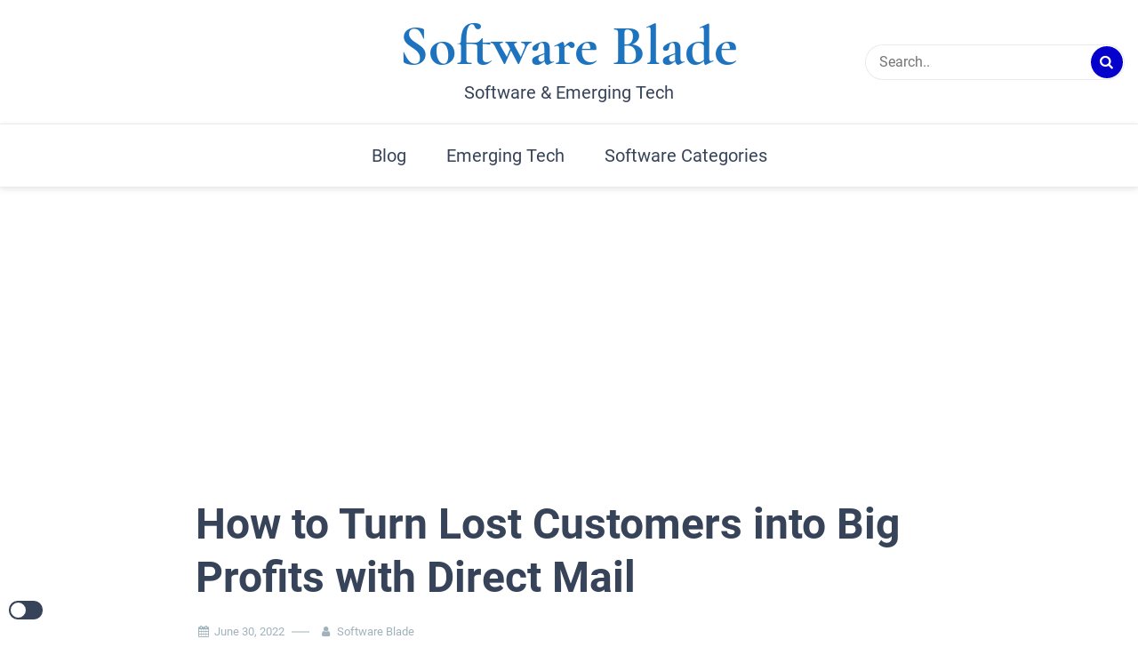

--- FILE ---
content_type: text/html; charset=UTF-8
request_url: https://softwareblade.com/make-money-direct-mail/
body_size: 13267
content:
<!doctype html>
<html lang="en-US">

<head>
    <meta charset="UTF-8">
    <meta name="description" content="Software &amp; Emerging Tech">
    <meta name="viewport" content="width=device-width, initial-scale=1">
    <meta name="color-scheme" content="light">
    <link rel="profile" href="https://gmpg.org/xfn/11">

    <meta name='robots' content='index, follow, max-image-preview:large, max-snippet:-1, max-video-preview:-1' />
	<style>img:is([sizes="auto" i], [sizes^="auto," i]) { contain-intrinsic-size: 3000px 1500px }</style>
	
	<!-- This site is optimized with the Yoast SEO plugin v21.1 - https://yoast.com/wordpress/plugins/seo/ -->
	<title>How to Turn Lost Customers into Big Profits with Direct Mail - Software Blade</title>
	<link rel="canonical" href="https://softwareblade.com/make-money-direct-mail/" />
	<meta property="og:locale" content="en_US" />
	<meta property="og:type" content="article" />
	<meta property="og:title" content="How to Turn Lost Customers into Big Profits with Direct Mail - Software Blade" />
	<meta property="og:description" content="Leonardo Plebani made $53,900 in sales from lost customers by… sending them direct mail. Yes, you read that right. Old-school direct mail services. Leonardo talked about it in the Facebook Ads Experts Academy Facebook Group. And his case study is worth looking at. So let’s go… Usually when customers stop purchasing and unsubscribe, it means they’re [&hellip;]" />
	<meta property="og:url" content="https://softwareblade.com/make-money-direct-mail/" />
	<meta property="og:site_name" content="Software Blade" />
	<meta property="article:published_time" content="2022-07-01T03:49:07+00:00" />
	<meta property="og:image" content="https://softwareblade.com/wp-content/uploads/2022/06/15536982744_b484a937bc_b.jpg" />
	<meta property="og:image:width" content="1024" />
	<meta property="og:image:height" content="768" />
	<meta property="og:image:type" content="image/jpeg" />
	<meta name="author" content="Software Blade" />
	<meta name="twitter:card" content="summary_large_image" />
	<meta name="twitter:label1" content="Written by" />
	<meta name="twitter:data1" content="Software Blade" />
	<meta name="twitter:label2" content="Est. reading time" />
	<meta name="twitter:data2" content="1 minute" />
	<script type="application/ld+json" class="yoast-schema-graph">{"@context":"https://schema.org","@graph":[{"@type":"WebPage","@id":"https://softwareblade.com/make-money-direct-mail/","url":"https://softwareblade.com/make-money-direct-mail/","name":"How to Turn Lost Customers into Big Profits with Direct Mail - Software Blade","isPartOf":{"@id":"https://softwareblade.com/#website"},"primaryImageOfPage":{"@id":"https://softwareblade.com/make-money-direct-mail/#primaryimage"},"image":{"@id":"https://softwareblade.com/make-money-direct-mail/#primaryimage"},"thumbnailUrl":"https://softwareblade.com/wp-content/uploads/2022/06/15536982744_b484a937bc_b.jpg","datePublished":"2022-07-01T03:49:07+00:00","dateModified":"2022-07-01T03:49:07+00:00","author":{"@id":"https://softwareblade.com/#/schema/person/a3aef2302e4d489f8998b24922b03bb2"},"breadcrumb":{"@id":"https://softwareblade.com/make-money-direct-mail/#breadcrumb"},"inLanguage":"en-US","potentialAction":[{"@type":"ReadAction","target":["https://softwareblade.com/make-money-direct-mail/"]}]},{"@type":"ImageObject","inLanguage":"en-US","@id":"https://softwareblade.com/make-money-direct-mail/#primaryimage","url":"https://softwareblade.com/wp-content/uploads/2022/06/15536982744_b484a937bc_b.jpg","contentUrl":"https://softwareblade.com/wp-content/uploads/2022/06/15536982744_b484a937bc_b.jpg","width":1024,"height":768,"caption":"BEST Direct Mail Services"},{"@type":"BreadcrumbList","@id":"https://softwareblade.com/make-money-direct-mail/#breadcrumb","itemListElement":[{"@type":"ListItem","position":1,"name":"Home","item":"https://softwareblade.com/"},{"@type":"ListItem","position":2,"name":"How to Turn Lost Customers into Big Profits with Direct Mail"}]},{"@type":"WebSite","@id":"https://softwareblade.com/#website","url":"https://softwareblade.com/","name":"Software Blade","description":"Software &amp; Emerging Tech","potentialAction":[{"@type":"SearchAction","target":{"@type":"EntryPoint","urlTemplate":"https://softwareblade.com/?s={search_term_string}"},"query-input":"required name=search_term_string"}],"inLanguage":"en-US"},{"@type":"Person","@id":"https://softwareblade.com/#/schema/person/a3aef2302e4d489f8998b24922b03bb2","name":"Software Blade","image":{"@type":"ImageObject","inLanguage":"en-US","@id":"https://softwareblade.com/#/schema/person/image/","url":"https://secure.gravatar.com/avatar/a04abdbbb9e2ab88d751efe5a7fa36e3beeab657c66fba1005bce4c7cfa04718?s=96&d=mm&r=g","contentUrl":"https://secure.gravatar.com/avatar/a04abdbbb9e2ab88d751efe5a7fa36e3beeab657c66fba1005bce4c7cfa04718?s=96&d=mm&r=g","caption":"Software Blade"},"description":"SoftwareBlade.com covers today's software and tomorrow's emerging technology.","sameAs":["https://softwareblade1.wpengine.com"],"url":"https://softwareblade.com/author/softwareblade/"}]}</script>
	<!-- / Yoast SEO plugin. -->


<link rel='dns-prefetch' href='//www.googletagmanager.com' />

<link rel='dns-prefetch' href='//pagead2.googlesyndication.com' />
<link rel="alternate" type="application/rss+xml" title="Software Blade &raquo; Feed" href="https://softwareblade.com/feed/" />
<link rel="alternate" type="application/rss+xml" title="Software Blade &raquo; Comments Feed" href="https://softwareblade.com/comments/feed/" />
<link rel="alternate" type="application/rss+xml" title="Software Blade &raquo; How to Turn Lost Customers into Big Profits with Direct Mail Comments Feed" href="https://softwareblade.com/make-money-direct-mail/feed/" />
<script>
window._wpemojiSettings = {"baseUrl":"https:\/\/s.w.org\/images\/core\/emoji\/16.0.1\/72x72\/","ext":".png","svgUrl":"https:\/\/s.w.org\/images\/core\/emoji\/16.0.1\/svg\/","svgExt":".svg","source":{"concatemoji":"https:\/\/softwareblade.com\/wp-includes\/js\/wp-emoji-release.min.js?ver=6.8.3"}};
/*! This file is auto-generated */
!function(s,n){var o,i,e;function c(e){try{var t={supportTests:e,timestamp:(new Date).valueOf()};sessionStorage.setItem(o,JSON.stringify(t))}catch(e){}}function p(e,t,n){e.clearRect(0,0,e.canvas.width,e.canvas.height),e.fillText(t,0,0);var t=new Uint32Array(e.getImageData(0,0,e.canvas.width,e.canvas.height).data),a=(e.clearRect(0,0,e.canvas.width,e.canvas.height),e.fillText(n,0,0),new Uint32Array(e.getImageData(0,0,e.canvas.width,e.canvas.height).data));return t.every(function(e,t){return e===a[t]})}function u(e,t){e.clearRect(0,0,e.canvas.width,e.canvas.height),e.fillText(t,0,0);for(var n=e.getImageData(16,16,1,1),a=0;a<n.data.length;a++)if(0!==n.data[a])return!1;return!0}function f(e,t,n,a){switch(t){case"flag":return n(e,"\ud83c\udff3\ufe0f\u200d\u26a7\ufe0f","\ud83c\udff3\ufe0f\u200b\u26a7\ufe0f")?!1:!n(e,"\ud83c\udde8\ud83c\uddf6","\ud83c\udde8\u200b\ud83c\uddf6")&&!n(e,"\ud83c\udff4\udb40\udc67\udb40\udc62\udb40\udc65\udb40\udc6e\udb40\udc67\udb40\udc7f","\ud83c\udff4\u200b\udb40\udc67\u200b\udb40\udc62\u200b\udb40\udc65\u200b\udb40\udc6e\u200b\udb40\udc67\u200b\udb40\udc7f");case"emoji":return!a(e,"\ud83e\udedf")}return!1}function g(e,t,n,a){var r="undefined"!=typeof WorkerGlobalScope&&self instanceof WorkerGlobalScope?new OffscreenCanvas(300,150):s.createElement("canvas"),o=r.getContext("2d",{willReadFrequently:!0}),i=(o.textBaseline="top",o.font="600 32px Arial",{});return e.forEach(function(e){i[e]=t(o,e,n,a)}),i}function t(e){var t=s.createElement("script");t.src=e,t.defer=!0,s.head.appendChild(t)}"undefined"!=typeof Promise&&(o="wpEmojiSettingsSupports",i=["flag","emoji"],n.supports={everything:!0,everythingExceptFlag:!0},e=new Promise(function(e){s.addEventListener("DOMContentLoaded",e,{once:!0})}),new Promise(function(t){var n=function(){try{var e=JSON.parse(sessionStorage.getItem(o));if("object"==typeof e&&"number"==typeof e.timestamp&&(new Date).valueOf()<e.timestamp+604800&&"object"==typeof e.supportTests)return e.supportTests}catch(e){}return null}();if(!n){if("undefined"!=typeof Worker&&"undefined"!=typeof OffscreenCanvas&&"undefined"!=typeof URL&&URL.createObjectURL&&"undefined"!=typeof Blob)try{var e="postMessage("+g.toString()+"("+[JSON.stringify(i),f.toString(),p.toString(),u.toString()].join(",")+"));",a=new Blob([e],{type:"text/javascript"}),r=new Worker(URL.createObjectURL(a),{name:"wpTestEmojiSupports"});return void(r.onmessage=function(e){c(n=e.data),r.terminate(),t(n)})}catch(e){}c(n=g(i,f,p,u))}t(n)}).then(function(e){for(var t in e)n.supports[t]=e[t],n.supports.everything=n.supports.everything&&n.supports[t],"flag"!==t&&(n.supports.everythingExceptFlag=n.supports.everythingExceptFlag&&n.supports[t]);n.supports.everythingExceptFlag=n.supports.everythingExceptFlag&&!n.supports.flag,n.DOMReady=!1,n.readyCallback=function(){n.DOMReady=!0}}).then(function(){return e}).then(function(){var e;n.supports.everything||(n.readyCallback(),(e=n.source||{}).concatemoji?t(e.concatemoji):e.wpemoji&&e.twemoji&&(t(e.twemoji),t(e.wpemoji)))}))}((window,document),window._wpemojiSettings);
</script>
<style id='wp-emoji-styles-inline-css'>

	img.wp-smiley, img.emoji {
		display: inline !important;
		border: none !important;
		box-shadow: none !important;
		height: 1em !important;
		width: 1em !important;
		margin: 0 0.07em !important;
		vertical-align: -0.1em !important;
		background: none !important;
		padding: 0 !important;
	}
</style>
<link rel='stylesheet' id='wp-block-library-css' href='https://softwareblade.com/wp-includes/css/dist/block-library/style.min.css?ver=6.8.3' media='all' />
<style id='classic-theme-styles-inline-css'>
/*! This file is auto-generated */
.wp-block-button__link{color:#fff;background-color:#32373c;border-radius:9999px;box-shadow:none;text-decoration:none;padding:calc(.667em + 2px) calc(1.333em + 2px);font-size:1.125em}.wp-block-file__button{background:#32373c;color:#fff;text-decoration:none}
</style>
<style id='global-styles-inline-css'>
:root{--wp--preset--aspect-ratio--square: 1;--wp--preset--aspect-ratio--4-3: 4/3;--wp--preset--aspect-ratio--3-4: 3/4;--wp--preset--aspect-ratio--3-2: 3/2;--wp--preset--aspect-ratio--2-3: 2/3;--wp--preset--aspect-ratio--16-9: 16/9;--wp--preset--aspect-ratio--9-16: 9/16;--wp--preset--color--black: #000000;--wp--preset--color--cyan-bluish-gray: #abb8c3;--wp--preset--color--white: #ffffff;--wp--preset--color--pale-pink: #f78da7;--wp--preset--color--vivid-red: #cf2e2e;--wp--preset--color--luminous-vivid-orange: #ff6900;--wp--preset--color--luminous-vivid-amber: #fcb900;--wp--preset--color--light-green-cyan: #7bdcb5;--wp--preset--color--vivid-green-cyan: #00d084;--wp--preset--color--pale-cyan-blue: #8ed1fc;--wp--preset--color--vivid-cyan-blue: #0693e3;--wp--preset--color--vivid-purple: #9b51e0;--wp--preset--gradient--vivid-cyan-blue-to-vivid-purple: linear-gradient(135deg,rgba(6,147,227,1) 0%,rgb(155,81,224) 100%);--wp--preset--gradient--light-green-cyan-to-vivid-green-cyan: linear-gradient(135deg,rgb(122,220,180) 0%,rgb(0,208,130) 100%);--wp--preset--gradient--luminous-vivid-amber-to-luminous-vivid-orange: linear-gradient(135deg,rgba(252,185,0,1) 0%,rgba(255,105,0,1) 100%);--wp--preset--gradient--luminous-vivid-orange-to-vivid-red: linear-gradient(135deg,rgba(255,105,0,1) 0%,rgb(207,46,46) 100%);--wp--preset--gradient--very-light-gray-to-cyan-bluish-gray: linear-gradient(135deg,rgb(238,238,238) 0%,rgb(169,184,195) 100%);--wp--preset--gradient--cool-to-warm-spectrum: linear-gradient(135deg,rgb(74,234,220) 0%,rgb(151,120,209) 20%,rgb(207,42,186) 40%,rgb(238,44,130) 60%,rgb(251,105,98) 80%,rgb(254,248,76) 100%);--wp--preset--gradient--blush-light-purple: linear-gradient(135deg,rgb(255,206,236) 0%,rgb(152,150,240) 100%);--wp--preset--gradient--blush-bordeaux: linear-gradient(135deg,rgb(254,205,165) 0%,rgb(254,45,45) 50%,rgb(107,0,62) 100%);--wp--preset--gradient--luminous-dusk: linear-gradient(135deg,rgb(255,203,112) 0%,rgb(199,81,192) 50%,rgb(65,88,208) 100%);--wp--preset--gradient--pale-ocean: linear-gradient(135deg,rgb(255,245,203) 0%,rgb(182,227,212) 50%,rgb(51,167,181) 100%);--wp--preset--gradient--electric-grass: linear-gradient(135deg,rgb(202,248,128) 0%,rgb(113,206,126) 100%);--wp--preset--gradient--midnight: linear-gradient(135deg,rgb(2,3,129) 0%,rgb(40,116,252) 100%);--wp--preset--font-size--small: 13px;--wp--preset--font-size--medium: 20px;--wp--preset--font-size--large: 36px;--wp--preset--font-size--x-large: 42px;--wp--preset--spacing--20: 0.44rem;--wp--preset--spacing--30: 0.67rem;--wp--preset--spacing--40: 1rem;--wp--preset--spacing--50: 1.5rem;--wp--preset--spacing--60: 2.25rem;--wp--preset--spacing--70: 3.38rem;--wp--preset--spacing--80: 5.06rem;--wp--preset--shadow--natural: 6px 6px 9px rgba(0, 0, 0, 0.2);--wp--preset--shadow--deep: 12px 12px 50px rgba(0, 0, 0, 0.4);--wp--preset--shadow--sharp: 6px 6px 0px rgba(0, 0, 0, 0.2);--wp--preset--shadow--outlined: 6px 6px 0px -3px rgba(255, 255, 255, 1), 6px 6px rgba(0, 0, 0, 1);--wp--preset--shadow--crisp: 6px 6px 0px rgba(0, 0, 0, 1);}:where(.is-layout-flex){gap: 0.5em;}:where(.is-layout-grid){gap: 0.5em;}body .is-layout-flex{display: flex;}.is-layout-flex{flex-wrap: wrap;align-items: center;}.is-layout-flex > :is(*, div){margin: 0;}body .is-layout-grid{display: grid;}.is-layout-grid > :is(*, div){margin: 0;}:where(.wp-block-columns.is-layout-flex){gap: 2em;}:where(.wp-block-columns.is-layout-grid){gap: 2em;}:where(.wp-block-post-template.is-layout-flex){gap: 1.25em;}:where(.wp-block-post-template.is-layout-grid){gap: 1.25em;}.has-black-color{color: var(--wp--preset--color--black) !important;}.has-cyan-bluish-gray-color{color: var(--wp--preset--color--cyan-bluish-gray) !important;}.has-white-color{color: var(--wp--preset--color--white) !important;}.has-pale-pink-color{color: var(--wp--preset--color--pale-pink) !important;}.has-vivid-red-color{color: var(--wp--preset--color--vivid-red) !important;}.has-luminous-vivid-orange-color{color: var(--wp--preset--color--luminous-vivid-orange) !important;}.has-luminous-vivid-amber-color{color: var(--wp--preset--color--luminous-vivid-amber) !important;}.has-light-green-cyan-color{color: var(--wp--preset--color--light-green-cyan) !important;}.has-vivid-green-cyan-color{color: var(--wp--preset--color--vivid-green-cyan) !important;}.has-pale-cyan-blue-color{color: var(--wp--preset--color--pale-cyan-blue) !important;}.has-vivid-cyan-blue-color{color: var(--wp--preset--color--vivid-cyan-blue) !important;}.has-vivid-purple-color{color: var(--wp--preset--color--vivid-purple) !important;}.has-black-background-color{background-color: var(--wp--preset--color--black) !important;}.has-cyan-bluish-gray-background-color{background-color: var(--wp--preset--color--cyan-bluish-gray) !important;}.has-white-background-color{background-color: var(--wp--preset--color--white) !important;}.has-pale-pink-background-color{background-color: var(--wp--preset--color--pale-pink) !important;}.has-vivid-red-background-color{background-color: var(--wp--preset--color--vivid-red) !important;}.has-luminous-vivid-orange-background-color{background-color: var(--wp--preset--color--luminous-vivid-orange) !important;}.has-luminous-vivid-amber-background-color{background-color: var(--wp--preset--color--luminous-vivid-amber) !important;}.has-light-green-cyan-background-color{background-color: var(--wp--preset--color--light-green-cyan) !important;}.has-vivid-green-cyan-background-color{background-color: var(--wp--preset--color--vivid-green-cyan) !important;}.has-pale-cyan-blue-background-color{background-color: var(--wp--preset--color--pale-cyan-blue) !important;}.has-vivid-cyan-blue-background-color{background-color: var(--wp--preset--color--vivid-cyan-blue) !important;}.has-vivid-purple-background-color{background-color: var(--wp--preset--color--vivid-purple) !important;}.has-black-border-color{border-color: var(--wp--preset--color--black) !important;}.has-cyan-bluish-gray-border-color{border-color: var(--wp--preset--color--cyan-bluish-gray) !important;}.has-white-border-color{border-color: var(--wp--preset--color--white) !important;}.has-pale-pink-border-color{border-color: var(--wp--preset--color--pale-pink) !important;}.has-vivid-red-border-color{border-color: var(--wp--preset--color--vivid-red) !important;}.has-luminous-vivid-orange-border-color{border-color: var(--wp--preset--color--luminous-vivid-orange) !important;}.has-luminous-vivid-amber-border-color{border-color: var(--wp--preset--color--luminous-vivid-amber) !important;}.has-light-green-cyan-border-color{border-color: var(--wp--preset--color--light-green-cyan) !important;}.has-vivid-green-cyan-border-color{border-color: var(--wp--preset--color--vivid-green-cyan) !important;}.has-pale-cyan-blue-border-color{border-color: var(--wp--preset--color--pale-cyan-blue) !important;}.has-vivid-cyan-blue-border-color{border-color: var(--wp--preset--color--vivid-cyan-blue) !important;}.has-vivid-purple-border-color{border-color: var(--wp--preset--color--vivid-purple) !important;}.has-vivid-cyan-blue-to-vivid-purple-gradient-background{background: var(--wp--preset--gradient--vivid-cyan-blue-to-vivid-purple) !important;}.has-light-green-cyan-to-vivid-green-cyan-gradient-background{background: var(--wp--preset--gradient--light-green-cyan-to-vivid-green-cyan) !important;}.has-luminous-vivid-amber-to-luminous-vivid-orange-gradient-background{background: var(--wp--preset--gradient--luminous-vivid-amber-to-luminous-vivid-orange) !important;}.has-luminous-vivid-orange-to-vivid-red-gradient-background{background: var(--wp--preset--gradient--luminous-vivid-orange-to-vivid-red) !important;}.has-very-light-gray-to-cyan-bluish-gray-gradient-background{background: var(--wp--preset--gradient--very-light-gray-to-cyan-bluish-gray) !important;}.has-cool-to-warm-spectrum-gradient-background{background: var(--wp--preset--gradient--cool-to-warm-spectrum) !important;}.has-blush-light-purple-gradient-background{background: var(--wp--preset--gradient--blush-light-purple) !important;}.has-blush-bordeaux-gradient-background{background: var(--wp--preset--gradient--blush-bordeaux) !important;}.has-luminous-dusk-gradient-background{background: var(--wp--preset--gradient--luminous-dusk) !important;}.has-pale-ocean-gradient-background{background: var(--wp--preset--gradient--pale-ocean) !important;}.has-electric-grass-gradient-background{background: var(--wp--preset--gradient--electric-grass) !important;}.has-midnight-gradient-background{background: var(--wp--preset--gradient--midnight) !important;}.has-small-font-size{font-size: var(--wp--preset--font-size--small) !important;}.has-medium-font-size{font-size: var(--wp--preset--font-size--medium) !important;}.has-large-font-size{font-size: var(--wp--preset--font-size--large) !important;}.has-x-large-font-size{font-size: var(--wp--preset--font-size--x-large) !important;}
:where(.wp-block-post-template.is-layout-flex){gap: 1.25em;}:where(.wp-block-post-template.is-layout-grid){gap: 1.25em;}
:where(.wp-block-columns.is-layout-flex){gap: 2em;}:where(.wp-block-columns.is-layout-grid){gap: 2em;}
:root :where(.wp-block-pullquote){font-size: 1.5em;line-height: 1.6;}
</style>
<link rel='stylesheet' id='cmplz-general-css' href='https://softwareblade.com/wp-content/plugins/complianz-gdpr/assets/css/cookieblocker.min.css?ver=1765894977' media='all' />
<link rel='stylesheet' id='ez-toc-css' href='https://softwareblade.com/wp-content/plugins/easy-table-of-contents/assets/css/screen.min.css?ver=2.0.80' media='all' />
<style id='ez-toc-inline-css'>
div#ez-toc-container .ez-toc-title {font-size: 120%;}div#ez-toc-container .ez-toc-title {font-weight: 500;}div#ez-toc-container ul li , div#ez-toc-container ul li a {font-size: 95%;}div#ez-toc-container ul li , div#ez-toc-container ul li a {font-weight: 500;}div#ez-toc-container nav ul ul li {font-size: 90%;}.ez-toc-box-title {font-weight: bold; margin-bottom: 10px; text-align: center; text-transform: uppercase; letter-spacing: 1px; color: #666; padding-bottom: 5px;position:absolute;top:-4%;left:5%;background-color: inherit;transition: top 0.3s ease;}.ez-toc-box-title.toc-closed {top:-25%;}
.ez-toc-container-direction {direction: ltr;}.ez-toc-counter ul{counter-reset: item ;}.ez-toc-counter nav ul li a::before {content: counters(item, '.', decimal) '. ';display: inline-block;counter-increment: item;flex-grow: 0;flex-shrink: 0;margin-right: .2em; float: left; }.ez-toc-widget-direction {direction: ltr;}.ez-toc-widget-container ul{counter-reset: item ;}.ez-toc-widget-container nav ul li a::before {content: counters(item, '.', decimal) '. ';display: inline-block;counter-increment: item;flex-grow: 0;flex-shrink: 0;margin-right: .2em; float: left; }
</style>
<link rel='stylesheet' id='fontello-css' href='https://softwareblade.com/wp-content/themes/simple-press/css/fontello.css?ver=6.8.3' media='all' />
<link rel='stylesheet' id='simple-press-googlefonts-css' href='//softwareblade.com/wp-content/uploads/omgf/simple-press-googlefonts/simple-press-googlefonts.css?ver=1648854554' media='all' />
<link rel='stylesheet' id='simple-press-style-css' href='https://softwareblade.com/wp-content/themes/simple-press/style.css?ver=1.0.7' media='all' />
<style id='simple-press-style-inline-css'>


                :root {
                        --primary-color: #0600cc;
                        --secondary-color: #3a458c;
                        --text-color: #333333;
                        --light-color: #ffffff;
                        --dark-color: #374359;
                        --grey-color: #a0b2bc;
                }
                
                /* font family */
                body{ font: 400 20px Roboto; line-height: 1.7;}

                h1,h2,h3,h4,h5,h6{ font-family: Roboto }                


                /* site title size */
                .site-title a{color: #1e73be;}
                .site-title{font-size: 4rem; font-family: Cormorant Garamond; }

                header .custom-logo{ width: 12rem; }

                /* container width */
                .container{max-width: 1383px; }

                
        
</style>
<link rel='stylesheet' id='wpdreams-asl-basic-css' href='https://softwareblade.com/wp-content/plugins/ajax-search-lite/css/style.basic.css?ver=4.13.4' media='all' />
<style id='wpdreams-asl-basic-inline-css'>

					div[id*='ajaxsearchlitesettings'].searchsettings .asl_option_inner label {
						font-size: 0px !important;
						color: rgba(0, 0, 0, 0);
					}
					div[id*='ajaxsearchlitesettings'].searchsettings .asl_option_inner label:after {
						font-size: 11px !important;
						position: absolute;
						top: 0;
						left: 0;
						z-index: 1;
					}
					.asl_w_container {
						width: 100%;
						margin: 0px 0px 0px 0px;
						min-width: 200px;
					}
					div[id*='ajaxsearchlite'].asl_m {
						width: 100%;
					}
					div[id*='ajaxsearchliteres'].wpdreams_asl_results div.resdrg span.highlighted {
						font-weight: bold;
						color: #d9312b;
						background-color: #eee;
					}
					div[id*='ajaxsearchliteres'].wpdreams_asl_results .results img.asl_image {
						width: 70px;
						height: 70px;
						object-fit: cover;
					}
					div[id*='ajaxsearchlite'].asl_r .results {
						max-height: none;
					}
					div[id*='ajaxsearchlite'].asl_r {
						position: absolute;
					}
				
						div.asl_r.asl_w.vertical .results .item::after {
							display: block;
							position: absolute;
							bottom: 0;
							content: '';
							height: 1px;
							width: 100%;
							background: #D8D8D8;
						}
						div.asl_r.asl_w.vertical .results .item.asl_last_item::after {
							display: none;
						}
					
</style>
<link rel='stylesheet' id='wpdreams-asl-instance-css' href='https://softwareblade.com/wp-content/plugins/ajax-search-lite/css/style-simple-red.css?ver=4.13.4' media='all' />
<script src="https://softwareblade.com/wp-includes/js/jquery/jquery.min.js?ver=3.7.1" id="jquery-core-js"></script>
<script src="https://softwareblade.com/wp-includes/js/jquery/jquery-migrate.min.js?ver=3.4.1" id="jquery-migrate-js"></script>
<script id="simple_press_loadmore-js-extra">
var simple_press_loadmore_params = {"ajaxurl":"https:\/\/softwareblade.com\/wp-admin\/admin-ajax.php","current_page":"1","max_page":"41","cat":"0"};
</script>
<script src="https://softwareblade.com/wp-content/themes/simple-press/js/loadmore.js?ver=6.8.3" id="simple_press_loadmore-js"></script>

<!-- Google tag (gtag.js) snippet added by Site Kit -->
<!-- Google Analytics snippet added by Site Kit -->
<script src="https://www.googletagmanager.com/gtag/js?id=G-WNNQ4CM2LR" id="google_gtagjs-js" async></script>
<script id="google_gtagjs-js-after">
window.dataLayer = window.dataLayer || [];function gtag(){dataLayer.push(arguments);}
gtag("set","linker",{"domains":["softwareblade.com"]});
gtag("js", new Date());
gtag("set", "developer_id.dZTNiMT", true);
gtag("config", "G-WNNQ4CM2LR");
</script>
<link rel="https://api.w.org/" href="https://softwareblade.com/wp-json/" /><link rel="alternate" title="JSON" type="application/json" href="https://softwareblade.com/wp-json/wp/v2/posts/3799" /><link rel="EditURI" type="application/rsd+xml" title="RSD" href="https://softwareblade.com/xmlrpc.php?rsd" />
<link rel='shortlink' href='https://softwareblade.com/?p=3799' />
<link rel="alternate" title="oEmbed (JSON)" type="application/json+oembed" href="https://softwareblade.com/wp-json/oembed/1.0/embed?url=https%3A%2F%2Fsoftwareblade.com%2Fmake-money-direct-mail%2F" />
<link rel="alternate" title="oEmbed (XML)" type="text/xml+oembed" href="https://softwareblade.com/wp-json/oembed/1.0/embed?url=https%3A%2F%2Fsoftwareblade.com%2Fmake-money-direct-mail%2F&#038;format=xml" />

		<!-- GA Google Analytics @ https://m0n.co/ga -->
		<script type="text/plain" data-service="google-analytics" data-category="statistics" async data-cmplz-src="https://www.googletagmanager.com/gtag/js?id=UA-92407936-2"></script>
		<script>
			window.dataLayer = window.dataLayer || [];
			function gtag(){dataLayer.push(arguments);}
			gtag('js', new Date());
			gtag('config', 'UA-92407936-2');
		</script>

	<meta name="generator" content="Site Kit by Google 1.170.0" /><!-- Global site tag (gtag.js) - Google Analytics -->
<script type="text/plain" data-service="google-analytics" data-category="statistics" async data-cmplz-src="https://www.googletagmanager.com/gtag/js?id=UA-92407936-2"></script>
<script>
  window.dataLayer = window.dataLayer || [];
  function gtag(){dataLayer.push(arguments);}
  gtag('js', new Date());

  gtag('config', 'UA-92407936-2');
</script>

<meta name="p:domain_verify" content="537dc3a1ba15c579627784c36e5bf3dc"/><link rel="pingback" href="https://softwareblade.com/xmlrpc.php">
<!-- Google AdSense meta tags added by Site Kit -->
<meta name="google-adsense-platform-account" content="ca-host-pub-2644536267352236">
<meta name="google-adsense-platform-domain" content="sitekit.withgoogle.com">
<!-- End Google AdSense meta tags added by Site Kit -->
				
				<link rel="preload" as="style" href="//softwareblade.com/wp-content/uploads/omgf/omgf-stylesheet-56/omgf-stylesheet-56.css?ver=1648854554" />
								<link rel="stylesheet" href="//softwareblade.com/wp-content/uploads/omgf/omgf-stylesheet-56/omgf-stylesheet-56.css?ver=1648854554" media="all" />
				<style id="custom-background-css">
body.custom-background { background-color: #ffffff; }
</style>
	
<!-- Google AdSense snippet added by Site Kit -->
<script async src="https://pagead2.googlesyndication.com/pagead/js/adsbygoogle.js?client=ca-pub-8810377008550076&amp;host=ca-host-pub-2644536267352236" crossorigin="anonymous"></script>

<!-- End Google AdSense snippet added by Site Kit -->
<link rel="icon" href="https://softwareblade.com/wp-content/uploads/2020/07/cropped-Screen_Shot_2020-07-02_at_11-removebg-preview-32x32.png" sizes="32x32" />
<link rel="icon" href="https://softwareblade.com/wp-content/uploads/2020/07/cropped-Screen_Shot_2020-07-02_at_11-removebg-preview-192x192.png" sizes="192x192" />
<link rel="apple-touch-icon" href="https://softwareblade.com/wp-content/uploads/2020/07/cropped-Screen_Shot_2020-07-02_at_11-removebg-preview-180x180.png" />
<meta name="msapplication-TileImage" content="https://softwareblade.com/wp-content/uploads/2020/07/cropped-Screen_Shot_2020-07-02_at_11-removebg-preview-270x270.png" />
</head>


<body data-cmplz=1 class="wp-singular post-template-default single single-post postid-3799 single-format-standard custom-background wp-theme-simple-press no-sidebar">
        
    <div id="page" class="site">
        <a class="skip-link screen-reader-text" href="#primary">Skip to content</a>

        <header id="masthead" class="site-header">
            <div class="header-layout-4">
	<div class="middle-header header-wrapper">
		<div class="container">
			<ul class="social-links">
                    
        
</ul>

			<div class="site-branding">
				<div class="site-title"><a href="https://softwareblade.com" rel="home" data-wpel-link="internal">Software Blade</a></div>									<p class="site-description">Software &amp; Emerging Tech</p>
							</div><!-- .site-branding -->
			<form class="header-search" action="https://softwareblade.com">
	<input type="text" placeholder="Search.." name="s">
	<button type="submit"><i class="icon-search"></i></button>
</form> 
		</div>
	</div>
	<div class="sticky-top">
	<div class="bottom-header">
		<div class="container">
			<div class="site-branding">
				<div class="site-title"><a href="https://softwareblade.com" rel="home" data-wpel-link="internal">Software Blade</a></div>									<p class="site-description">Software &amp; Emerging Tech</p>
							</div><!-- .site-branding -->
			<nav id="site-navigation" class="main-navigation">
				<button class="menu-toggle" aria-controls="primary-menu" aria-expanded="false"><!-- Primary Menu -->
					<div id="nav-icon">
						<span></span>
						<span></span>
						<span></span>
						<span></span>
					</div>
				</button>
				<div class="menu-primary-container"><ul id="primary-menu" class="menu"><li id="menu-item-2573" class="menu-item menu-item-type-taxonomy menu-item-object-category current-post-ancestor current-menu-parent current-post-parent menu-item-2573"><a href="https://softwareblade.com/category/blog/" data-wpel-link="internal">Blog</a></li>
<li id="menu-item-2574" class="menu-item menu-item-type-taxonomy menu-item-object-category menu-item-2574"><a href="https://softwareblade.com/category/emerging-tech/" data-wpel-link="internal">Emerging Tech</a></li>
<li id="menu-item-70" class="menu-item menu-item-type-post_type menu-item-object-page menu-item-70"><a href="https://softwareblade.com/software/" data-wpel-link="internal">Software Categories</a></li>
</ul></div>			</nav><!-- #site-navigation -->
		</div>
		</div>
	</div>
</div>        </header><!-- #masthead -->

        

        
    </div>



    <div id="primary">


    <div class="top-banner-section">
        <img src="">
    </div>


    

    
            <div class="simple-press-light-dark-toggle">           
            <label class="switch simple-press-light-dark-toggle-label" for="simple-press-light-dark-toggle-btn">
            <input type="checkbox" name="checkbox" id="simple-press-light-dark-toggle-btn">
            <span class="slider round"></span>
            </label>
        </div>
    



<div class="inside-page content-area">
    <div class="container">
        <div class="row">

            <div class="col-sm-12" id="main-content">
                <section class="page-section full-width-view">
                    <div class="detail-content">

                                                    <h1 class="page-title">How to Turn Lost Customers into Big Profits with Direct Mail</h1>

<div class="single-post">

    
    <div class="info">
        <ul class="list-inline">
                         
                                <li class="post-date"><i class="icon-calendar"></i> <a href="https://softwareblade.com/2022/06/30/" data-wpel-link="internal">June 30, 2022</a>
                </li>
            
                            
                <li class="post-author"><i class="icon-user"></i>
                    <a class="url fn n" href="https://softwareblade.com/author/softwareblade/" data-wpel-link="internal">
                                                                            <div class="author-image">
                                                            </div>
                                                Software Blade                    </a>
                </li>
            

                               

                
               

        </ul>
        <ul class="list-inline">

            


            
            

        </ul>
    </div>





<div class="post-content">
    
                    <figure class="feature-image">
                <img width="1024" height="768" src="https://softwareblade.com/wp-content/uploads/2022/06/15536982744_b484a937bc_b.jpg" class="attachment-full size-full wp-post-image" alt="BEST Direct Mail Services" decoding="async" fetchpriority="high" srcset="https://softwareblade.com/wp-content/uploads/2022/06/15536982744_b484a937bc_b.jpg 1024w, https://softwareblade.com/wp-content/uploads/2022/06/15536982744_b484a937bc_b-300x225.jpg 300w, https://softwareblade.com/wp-content/uploads/2022/06/15536982744_b484a937bc_b-768x576.jpg 768w" sizes="(max-width: 1024px) 100vw, 1024px" />            </figure>
                

    <article>
        <div class="inner-social">
                            <div class="inner-social-share">
                    <div class="info">
                            <script type="text/javascript">
	var fb = 'Facebook';
	var twitter = 'Twitter';
	var pinterest = 'Pinterest';
	var linkedin = 'Linkedin';
</script>

                    </div>
                </div>
                    </div>
        <div class="inner-article-content">
        <p>Leonardo Plebani made $53,900 in sales from lost customers by… sending them direct mail.</p>
<p>Yes, you read that right. Old-school <a href="/direct-mail-services/" data-wpel-link="internal">direct mail services</a>.</p>
<p><a href="https://www.facebook.com/groups/AdvancedMarketers/posts/1345239379304484/" target="_blank" rel="nofollow noopener external noreferrer" data-saferedirecturl="https://www.google.com/url?q=https://cm.stackedmarketer.com/t/j-l-vskin-tkdlurikud-x/&amp;source=gmail&amp;ust=1656680289522000&amp;usg=AOvVaw2sY5EEF6Ak_dpD8B0bEJGg" data-wpel-link="external">Leonardo talked about it</a> in the Facebook Ads Experts Academy Facebook Group.</p>
<p>And his case study is worth looking at.</p>
<p><em>So let’s go…</em></p>
<h2>Usually when customers stop purchasing and unsubscribe, it means they’re gone</h2>
<p>And if they purchased more than 180 days ago, you can’t re-target them with <a href="/how-to-sell-on-facebook/" data-wpel-link="internal">Facebook Ads</a>.</p>
<p>But you still have their physical address, right?</p>
<p>Leonardo did.</p>
<p>So he split lapsed customers into two segments and sent each segment 4&#8243;x 6&#8243; postcards.</p>
<p>Here’s what happened:</p>
<h3><strong>Segment 1:</strong> “Unsubscribed Non-Engaged Customers 30 days,” Orders = 1</h3>
<ul>
<li>Pieces sent: 3,513</li>
<li>Revenue: $25.8k</li>
<li>ROI: 1,246.6%</li>
</ul>
<h3><strong>Segment 2: </strong>“Unsubscribed Non-Engaged Customers 30 days,” Orders &gt; 1</h3>
<ul>
<li>Pieces sent: 867</li>
<li>Revenue: $28.1k</li>
<li>ROI: 5,485.0%</li>
</ul>
<p>Those are juicy numbers… Not only that, Leonardo got customers back in his <a href="/crm-software/" data-wpel-link="internal">email marketing system</a>.</p>
<h2>There’s one more essential step</h2>
<p>You must create an offer they can’t refuse.</p>
<p>Going back with the same old promos won’t move the needle.</p>
<p>When <a href="/best-work-from-home-jobs/" data-wpel-link="internal">creating your offer</a>, keep these points in mind:</p>
<ul>
<li>The more time has passed since the last purchase, the more aggressive the offer needs to be.</li>
<li>If they purchased from you more than once, the offer should be less aggressive.</li>
</ul>
<p><strong>There you go: </strong>Old school tactics for bringing customers back online… literally!</p>
        </div>

          </article>

</div>



<div class="author-post clearfix">
                <div class="author-image">
            <a href="https://softwareblade.com/author/softwareblade/" data-wpel-link="internal"><img alt='' src='https://secure.gravatar.com/avatar/a04abdbbb9e2ab88d751efe5a7fa36e3beeab657c66fba1005bce4c7cfa04718?s=75&#038;d=mm&#038;r=g' srcset='https://secure.gravatar.com/avatar/a04abdbbb9e2ab88d751efe5a7fa36e3beeab657c66fba1005bce4c7cfa04718?s=150&#038;d=mm&#038;r=g 2x' class='avatar avatar-75 photo' height='75' width='75' decoding='async'/></a>
        </div>
        <div class="author-details">
        <h4><a href="https://softwareblade.com/author/softwareblade/" data-wpel-link="internal">Software Blade</a>
        </h4>
        <p>SoftwareBlade.com covers today&#039;s software and tomorrow&#039;s emerging technology.</p>
    </div>
</div>

</div>                                                
<div id="comments" class="comments-area">

		<div id="respond" class="comment-respond">
		<h3 id="reply-title" class="comment-reply-title">Leave a Reply <small><a rel="nofollow" id="cancel-comment-reply-link" href="/make-money-direct-mail/#respond" style="display:none;" data-wpel-link="internal">Cancel reply</a></small></h3><form action="https://softwareblade.com/wp-comments-post.php?wpe-comment-post=softwareblade1" method="post" id="commentform" class="comment-form"><p class="comment-notes"><span id="email-notes">Your email address will not be published.</span> <span class="required-field-message">Required fields are marked <span class="required">*</span></span></p><p class="comment-form-comment"><label for="comment">Comment <span class="required">*</span></label> <textarea id="comment" name="comment" cols="45" rows="8" maxlength="65525" required></textarea></p><p class="comment-form-author"><label for="author">Name <span class="required">*</span></label> <input id="author" name="author" type="text" value="" size="30" maxlength="245" autocomplete="name" required /></p>
<p class="comment-form-email"><label for="email">Email <span class="required">*</span></label> <input id="email" name="email" type="email" value="" size="30" maxlength="100" aria-describedby="email-notes" autocomplete="email" required /></p>
<p class="comment-form-url"><label for="url">Website</label> <input id="url" name="url" type="url" value="" size="30" maxlength="200" autocomplete="url" /></p>
<p class="comment-form-cookies-consent"><input id="wp-comment-cookies-consent" name="wp-comment-cookies-consent" type="checkbox" value="yes" /> <label for="wp-comment-cookies-consent">Save my name, email, and website in this browser for the next time I comment.</label></p>
<p class="form-submit"><input name="submit" type="submit" id="submit" class="submit" value="Post Comment" /> <input type='hidden' name='comment_post_ID' value='3799' id='comment_post_ID' />
<input type='hidden' name='comment_parent' id='comment_parent' value='0' />
</p><p style="display: none !important;" class="akismet-fields-container" data-prefix="ak_"><label>&#916;<textarea name="ak_hp_textarea" cols="45" rows="8" maxlength="100"></textarea></label><input type="hidden" id="ak_js_1" name="ak_js" value="228"/><script>document.getElementById( "ak_js_1" ).setAttribute( "value", ( new Date() ).getTime() );</script></p></form>	</div><!-- #respond -->
	
</div>

                    </div><!-- /.end of deatil-content -->

                    
<div class="related-posts">
              
        <h2 class="main-title"></h2>          
        <div class="post-holder">
                            <div class="news-snippet">

                    
                                                <a href="https://softwareblade.com/ethics-ai-machine-learning/" rel="bookmark" class="featured-image" data-wpel-link="internal">
                            <img width="150" height="150" src="https://softwareblade.com/wp-content/uploads/2024/02/Screen-Shot-2024-02-28-at-8.01.26-PM-150x150.png" class="attachment-thumbnail size-thumbnail wp-post-image" alt="images that visually interpret the philosophy of technology. These images explore the evolution of technology, the ethical considerations of its use, and envision the future of technology and its integration into daily life, emphasizing the transformative power of technology and the importance of responsible innovation" decoding="async" loading="lazy" />                        </a>      

                           

                    <div class="summary">
                        <h5 class="news-title">
                            <a href="https://softwareblade.com/ethics-ai-machine-learning/" rel="bookmark" data-wpel-link="internal">
                                Ethics of AI &#038; Machine Learning                            </a>
                        </h5>                                

                        <div class="info">
                    <ul class="list-inline">

                        

                            
                                                        <li><i class="icon-calendar"></i> <a href="https://softwareblade.com/2024/03/06/" data-wpel-link="internal">March 6, 2024</a>
                            </li>


                            

                        </ul>
                    </div>


                        <a href="https://softwareblade.com/ethics-ai-machine-learning/" rel="bookmark" title="" class="readmore" data-wpel-link="internal">
                            Read More                        </a>
                    </div>
                </div>
                            <div class="news-snippet">

                    
                                                <a href="https://softwareblade.com/philosophy-of-technology/" rel="bookmark" class="featured-image" data-wpel-link="internal">
                            <img width="150" height="150" src="https://softwareblade.com/wp-content/uploads/2024/02/Screen-Shot-2024-02-28-at-8.01.19-PM-150x150.png" class="attachment-thumbnail size-thumbnail wp-post-image" alt="images that visually interpret the philosophy of technology. These images explore the evolution of technology, the ethical considerations of its use, and envision the future of technology and its integration into daily life, emphasizing the transformative power of technology and the importance of responsible innovation" decoding="async" loading="lazy" />                        </a>      

                           

                    <div class="summary">
                        <h5 class="news-title">
                            <a href="https://softwareblade.com/philosophy-of-technology/" rel="bookmark" data-wpel-link="internal">
                                Philosophy of Technology                            </a>
                        </h5>                                

                        <div class="info">
                    <ul class="list-inline">

                        

                            
                                                        <li><i class="icon-calendar"></i> <a href="https://softwareblade.com/2024/03/05/" data-wpel-link="internal">March 5, 2024</a>
                            </li>


                            

                        </ul>
                    </div>


                        <a href="https://softwareblade.com/philosophy-of-technology/" rel="bookmark" title="" class="readmore" data-wpel-link="internal">
                            Read More                        </a>
                    </div>
                </div>
                            <div class="news-snippet">

                    
                                                <a href="https://softwareblade.com/backwards-3/" rel="bookmark" class="featured-image" data-wpel-link="internal">
                            <img width="150" height="150" src="https://softwareblade.com/wp-content/uploads/2022/02/Screen-Shot-2022-02-19-at-9.03.25-PM-150x150.png" class="attachment-thumbnail size-thumbnail wp-post-image" alt="Backwards 3: How to Type &quot;Ɛ&quot; [EASY]" decoding="async" loading="lazy" />                        </a>      

                           

                    <div class="summary">
                        <h5 class="news-title">
                            <a href="https://softwareblade.com/backwards-3/" rel="bookmark" data-wpel-link="internal">
                                Backwards 3 &#8211; How to Type &#8220;Ɛ&#8221; [EASY]                            </a>
                        </h5>                                

                        <div class="info">
                    <ul class="list-inline">

                        

                            
                                                        <li><i class="icon-calendar"></i> <a href="https://softwareblade.com/2023/10/10/" data-wpel-link="internal">October 10, 2023</a>
                            </li>


                            

                        </ul>
                    </div>


                        <a href="https://softwareblade.com/backwards-3/" rel="bookmark" title="" class="readmore" data-wpel-link="internal">
                            Read More                        </a>
                    </div>
                </div>
                                </div>
    </div>                    </section> <!-- /.end of section -->
                </div>

            </div>
        </div>
    </div>

    
</div>

<footer id="colophon" class="site-footer footer-one">
    <div class="container">
        <div class="footer-section">
                        <div class="f-block">
                <section id="text-6" class="widget widget_text"><h5 class="widget-title">Resources</h5>			<div class="textwidget"></div>
		</section><section id="nav_menu-2" class="widget widget_nav_menu"><div class="menu-primary-container"><ul id="menu-primary" class="menu"><li class="menu-item menu-item-type-taxonomy menu-item-object-category current-post-ancestor current-menu-parent current-post-parent menu-item-2573"><a href="https://softwareblade.com/category/blog/" data-wpel-link="internal">Blog</a></li>
<li class="menu-item menu-item-type-taxonomy menu-item-object-category menu-item-2574"><a href="https://softwareblade.com/category/emerging-tech/" data-wpel-link="internal">Emerging Tech</a></li>
<li class="menu-item menu-item-type-post_type menu-item-object-page menu-item-70"><a href="https://softwareblade.com/software/" data-wpel-link="internal">Software Categories</a></li>
</ul></div></section>            </div>
                        <div class="f-block">
                <section id="text-7" class="widget widget_text"><h5 class="widget-title">About Software Blade</h5>			<div class="textwidget"><p><a href="https://softwareblade1.wpengine.com/about" data-wpel-link="external" rel="external noopener noreferrer">About</a></p>
<p><a href="https://softwareblade1.wpengine.com/contact-us/" data-wpel-link="external" rel="external noopener noreferrer">Contact Us</a></p>
<p><a href="https://softwareblade1.wpengine.com/privacy-policy" data-wpel-link="external" rel="external noopener noreferrer">Privacy Policy</a></p>
<p><a href="https://softwareblade1.wpengine.com/cookie-policy" data-wpel-link="external" rel="external noopener noreferrer">Cookie Policy</a></p>
<p><a href="https://softwareblade1.wpengine.com/affiliate-disclosure/" data-wpel-link="external" rel="external noopener noreferrer">Affiliate Disclosure</a></p>
<p><a href="https://softwareblade1.wpengine.com/disclaimer/" data-wpel-link="external" rel="external noopener noreferrer">Disclaimer</a></p>
</div>
		</section>            </div>
                        <div class="f-block">
                <section id="text-4" class="widget widget_text"><h5 class="widget-title">Contact</h5>			<div class="textwidget"><p>info@softwareblade.com</p>
</div>
		</section>            </div>
                        <div class="f-block">
                <section id="search-3" class="widget widget_search"><form role="search" method="get" class="search-form" action="https://softwareblade.com/">
				<label>
					<span class="screen-reader-text">Search for:</span>
					<input type="search" class="search-field" placeholder="Search &hellip;" value="" name="s" />
				</label>
				<input type="submit" class="search-submit" value="Search" />
			</form></section>            </div>
                    </div>
        <div class="site-info">
            <div class="copyright-info">
            ©2024 Software Blade | All Rights Reserved | 
                Developed by: <a href="https://softwareblade.com" target="_blank" rel="nofollow" data-wpel-link="internal">Software Blade</a>
                <br>
                Powered by <a href="https://softwareblade.com" data-wpel-link="internal">Software Blade</a> 
             
                        </div>
            <div class="footer-social"><ul class="social-links">
                    
        
</ul>

</div>
        </div><!-- .site-info -->
    </div>
</footer><!-- #colophon -->


<button class="scroll-top-wrapper" id="scrollTop" title="Go to top"><span class="icon-up-open"></span></button>


</div><!-- #page -->

<script type="speculationrules">
{"prefetch":[{"source":"document","where":{"and":[{"href_matches":"\/*"},{"not":{"href_matches":["\/wp-*.php","\/wp-admin\/*","\/wp-content\/uploads\/*","\/wp-content\/*","\/wp-content\/plugins\/*","\/wp-content\/themes\/simple-press\/*","\/*\\?(.+)"]}},{"not":{"selector_matches":"a[rel~=\"nofollow\"]"}},{"not":{"selector_matches":".no-prefetch, .no-prefetch a"}}]},"eagerness":"conservative"}]}
</script>
<script id="ta_main_js-js-extra">
var thirsty_global_vars = {"home_url":"\/\/softwareblade.com","ajax_url":"https:\/\/softwareblade.com\/wp-admin\/admin-ajax.php","link_fixer_enabled":"yes","link_prefix":"recommends","link_prefixes":{"1":"recommends"},"post_id":"3799","enable_record_stats":"yes","enable_js_redirect":"yes","disable_thirstylink_class":""};
</script>
<script src="https://softwareblade.com/wp-content/plugins/thirstyaffiliates/js/app/ta.min.js?ver=3.11.10" id="ta_main_js-js"></script>
<script src="https://softwareblade.com/wp-content/plugins/ad-invalid-click-protector/assets/js/js.cookie.min.js?ver=3.0.0" id="js-cookie-js"></script>
<script src="https://softwareblade.com/wp-content/plugins/ad-invalid-click-protector/assets/js/jquery.iframetracker.min.js?ver=2.1.0" id="js-iframe-tracker-js"></script>
<script id="aicp-js-extra">
var AICP = {"ajaxurl":"https:\/\/softwareblade.com\/wp-admin\/admin-ajax.php","nonce":"56594f6e8a","ip":"18.118.160.19","clickLimit":"3","clickCounterCookieExp":"3","banDuration":"7","countryBlockCheck":"No","banCountryList":""};
</script>
<script src="https://softwareblade.com/wp-content/plugins/ad-invalid-click-protector/assets/js/aicp.min.js?ver=1.0" id="aicp-js"></script>
<script id="simple-press-script-js-extra">
var simple_press_js_vars = {"ajaxurl":"https:\/\/softwareblade.com\/wp-admin\/admin-ajax.php"};
</script>
<script src="https://softwareblade.com/wp-content/themes/simple-press/js/script.js?ver=SIMPLE_PRESS_VERSION" id="simple-press-script-js"></script>
<script src="https://softwareblade.com/wp-content/themes/simple-press/js/navigation.js?ver=1.0.7" id="simple-press-navigation-js"></script>
<script src="https://softwareblade.com/wp-content/themes/simple-press/js/skip-link-focus-fix.js?ver=1.0.7" id="simple-press-skip-link-focus-fix-js"></script>
<script src="https://softwareblade.com/wp-content/themes/simple-press/js/masonry.pkgd.min.js?ver=1.0.7" id="simple-press-masonry-js"></script>
<script src="https://softwareblade.com/wp-includes/js/comment-reply.min.js?ver=6.8.3" id="comment-reply-js" async data-wp-strategy="async"></script>
<script id="wd-asl-ajaxsearchlite-js-before">
window.ASL = typeof window.ASL !== 'undefined' ? window.ASL : {}; window.ASL.wp_rocket_exception = "DOMContentLoaded"; window.ASL.ajaxurl = "https:\/\/softwareblade.com\/wp-admin\/admin-ajax.php"; window.ASL.backend_ajaxurl = "https:\/\/softwareblade.com\/wp-admin\/admin-ajax.php"; window.ASL.asl_url = "https:\/\/softwareblade.com\/wp-content\/plugins\/ajax-search-lite\/"; window.ASL.detect_ajax = 1; window.ASL.media_query = 4780; window.ASL.version = 4780; window.ASL.pageHTML = ""; window.ASL.additional_scripts = []; window.ASL.script_async_load = false; window.ASL.init_only_in_viewport = true; window.ASL.font_url = "https:\/\/softwareblade.com\/wp-content\/plugins\/ajax-search-lite\/css\/fonts\/icons2.woff2"; window.ASL.highlight = {"enabled":false,"data":[]}; window.ASL.analytics = {"method":0,"tracking_id":"","string":"?ajax_search={asl_term}","event":{"focus":{"active":true,"action":"focus","category":"ASL","label":"Input focus","value":"1"},"search_start":{"active":false,"action":"search_start","category":"ASL","label":"Phrase: {phrase}","value":"1"},"search_end":{"active":true,"action":"search_end","category":"ASL","label":"{phrase} | {results_count}","value":"1"},"magnifier":{"active":true,"action":"magnifier","category":"ASL","label":"Magnifier clicked","value":"1"},"return":{"active":true,"action":"return","category":"ASL","label":"Return button pressed","value":"1"},"facet_change":{"active":false,"action":"facet_change","category":"ASL","label":"{option_label} | {option_value}","value":"1"},"result_click":{"active":true,"action":"result_click","category":"ASL","label":"{result_title} | {result_url}","value":"1"}}};
</script>
<script src="https://softwareblade.com/wp-content/plugins/ajax-search-lite/js/min/plugin/merged/asl.min.js?ver=4780" id="wd-asl-ajaxsearchlite-js"></script>
			<script data-category="functional">
				window['gtag_enable_tcf_support'] = false;
window.dataLayer = window.dataLayer || [];
function gtag(){dataLayer.push(arguments);}
gtag('js', new Date());
gtag('config', '', {
	cookie_flags:'secure;samesite=none',
	
});
							</script>
			<script>(function(){function c(){var b=a.contentDocument||a.contentWindow.document;if(b){var d=b.createElement('script');d.innerHTML="window.__CF$cv$params={r:'9c3b15f4fe9a3cd0',t:'MTc2OTM3ODg3MC4wMDAwMDA='};var a=document.createElement('script');a.nonce='';a.src='/cdn-cgi/challenge-platform/scripts/jsd/main.js';document.getElementsByTagName('head')[0].appendChild(a);";b.getElementsByTagName('head')[0].appendChild(d)}}if(document.body){var a=document.createElement('iframe');a.height=1;a.width=1;a.style.position='absolute';a.style.top=0;a.style.left=0;a.style.border='none';a.style.visibility='hidden';document.body.appendChild(a);if('loading'!==document.readyState)c();else if(window.addEventListener)document.addEventListener('DOMContentLoaded',c);else{var e=document.onreadystatechange||function(){};document.onreadystatechange=function(b){e(b);'loading'!==document.readyState&&(document.onreadystatechange=e,c())}}}})();</script></body>

</html>

--- FILE ---
content_type: text/html; charset=utf-8
request_url: https://www.google.com/recaptcha/api2/aframe
body_size: 268
content:
<!DOCTYPE HTML><html><head><meta http-equiv="content-type" content="text/html; charset=UTF-8"></head><body><script nonce="2TuW6kgMV4ke9PmiqNAdgg">/** Anti-fraud and anti-abuse applications only. See google.com/recaptcha */ try{var clients={'sodar':'https://pagead2.googlesyndication.com/pagead/sodar?'};window.addEventListener("message",function(a){try{if(a.source===window.parent){var b=JSON.parse(a.data);var c=clients[b['id']];if(c){var d=document.createElement('img');d.src=c+b['params']+'&rc='+(localStorage.getItem("rc::a")?sessionStorage.getItem("rc::b"):"");window.document.body.appendChild(d);sessionStorage.setItem("rc::e",parseInt(sessionStorage.getItem("rc::e")||0)+1);localStorage.setItem("rc::h",'1769378874251');}}}catch(b){}});window.parent.postMessage("_grecaptcha_ready", "*");}catch(b){}</script></body></html>

--- FILE ---
content_type: text/css
request_url: https://softwareblade.com/wp-content/uploads/omgf/omgf-stylesheet-56/omgf-stylesheet-56.css?ver=1648854554
body_size: 91
content:
/**
 * Auto Generated by OMGF
 * @author: Daan van den Bergh
 * @url: https://ffw.press
 */

@font-face {
    font-family: 'Open Sans';
    font-style: normal;
    font-weight: 300;
    font-display: swap;
    src: url('https://softwareblade.com/wp-content/uploads/omgf/omgf-stylesheet-56/open-sans-normal-300.eot');
    src: 
    url('https://softwareblade.com/wp-content/uploads/omgf/omgf-stylesheet-56/open-sans-normal-300.woff2') format('woff2'),
    url('https://softwareblade.com/wp-content/uploads/omgf/omgf-stylesheet-56/open-sans-normal-300.woff') format('woff'),
    url('https://softwareblade.com/wp-content/uploads/omgf/omgf-stylesheet-56/open-sans-normal-300.ttf') format('ttf'),
    url('https://softwareblade.com/wp-content/uploads/omgf/omgf-stylesheet-56/open-sans-normal-300.svg') format('svg');
}
@font-face {
    font-family: 'Open Sans';
    font-style: normal;
    font-weight: 400;
    font-display: swap;
    src: 
    url('https://softwareblade.com/wp-content/uploads/omgf/omgf-stylesheet-56/open-sans-normal-400.woff2') format('woff2'),
    url('https://softwareblade.com/wp-content/uploads/omgf/omgf-stylesheet-56/open-sans-normal-400.woff') format('woff'),
    url('https://softwareblade.com/wp-content/uploads/omgf/omgf-stylesheet-56/open-sans-normal-400.ttf') format('ttf'),
    url('https://softwareblade.com/wp-content/uploads/omgf/omgf-stylesheet-56/open-sans-normal-400.svg') format('svg');
}
@font-face {
    font-family: 'Open Sans';
    font-style: normal;
    font-weight: 500;
    font-display: swap;
    src: 
    url('https://softwareblade.com/wp-content/uploads/omgf/omgf-stylesheet-56/open-sans-normal-500.woff2') format('woff2'),
    url('https://softwareblade.com/wp-content/uploads/omgf/omgf-stylesheet-56/open-sans-normal-500.woff') format('woff'),
    url('https://softwareblade.com/wp-content/uploads/omgf/omgf-stylesheet-56/open-sans-normal-500.ttf') format('ttf'),
    url('https://softwareblade.com/wp-content/uploads/omgf/omgf-stylesheet-56/open-sans-normal-500.svg') format('svg');
}
@font-face {
    font-family: 'Open Sans';
    font-style: normal;
    font-weight: 600;
    font-display: swap;
    src: 
    url('https://softwareblade.com/wp-content/uploads/omgf/omgf-stylesheet-56/open-sans-normal-600.woff2') format('woff2'),
    url('https://softwareblade.com/wp-content/uploads/omgf/omgf-stylesheet-56/open-sans-normal-600.woff') format('woff'),
    url('https://softwareblade.com/wp-content/uploads/omgf/omgf-stylesheet-56/open-sans-normal-600.ttf') format('ttf'),
    url('https://softwareblade.com/wp-content/uploads/omgf/omgf-stylesheet-56/open-sans-normal-600.svg') format('svg');
}
@font-face {
    font-family: 'Open Sans';
    font-style: normal;
    font-weight: 700;
    font-display: swap;
    src: 
    url('https://softwareblade.com/wp-content/uploads/omgf/omgf-stylesheet-56/open-sans-normal-700.woff2') format('woff2'),
    url('https://softwareblade.com/wp-content/uploads/omgf/omgf-stylesheet-56/open-sans-normal-700.woff') format('woff'),
    url('https://softwareblade.com/wp-content/uploads/omgf/omgf-stylesheet-56/open-sans-normal-700.ttf') format('ttf'),
    url('https://softwareblade.com/wp-content/uploads/omgf/omgf-stylesheet-56/open-sans-normal-700.svg') format('svg');
}
@font-face {
    font-family: 'Open Sans';
    font-style: normal;
    font-weight: 800;
    font-display: swap;
    src: 
    url('https://softwareblade.com/wp-content/uploads/omgf/omgf-stylesheet-56/open-sans-normal-800.woff2') format('woff2'),
    url('https://softwareblade.com/wp-content/uploads/omgf/omgf-stylesheet-56/open-sans-normal-800.woff') format('woff'),
    url('https://softwareblade.com/wp-content/uploads/omgf/omgf-stylesheet-56/open-sans-normal-800.ttf') format('ttf'),
    url('https://softwareblade.com/wp-content/uploads/omgf/omgf-stylesheet-56/open-sans-normal-800.svg') format('svg');
}
@font-face {
    font-family: 'Open Sans';
    font-style: italic;
    font-weight: 400;
    font-display: swap;
    src: 
    url('https://softwareblade.com/wp-content/uploads/omgf/omgf-stylesheet-56/open-sans-italic-400.woff2') format('woff2'),
    url('https://softwareblade.com/wp-content/uploads/omgf/omgf-stylesheet-56/open-sans-italic-400.woff') format('woff'),
    url('https://softwareblade.com/wp-content/uploads/omgf/omgf-stylesheet-56/open-sans-italic-400.ttf') format('ttf'),
    url('https://softwareblade.com/wp-content/uploads/omgf/omgf-stylesheet-56/open-sans-italic-400.svg') format('svg');
}
@font-face {
    font-family: 'Open Sans';
    font-style: italic;
    font-weight: 300;
    font-display: swap;
    src: 
    url('https://softwareblade.com/wp-content/uploads/omgf/omgf-stylesheet-56/open-sans-italic-300.woff2') format('woff2'),
    url('https://softwareblade.com/wp-content/uploads/omgf/omgf-stylesheet-56/open-sans-italic-300.woff') format('woff'),
    url('https://softwareblade.com/wp-content/uploads/omgf/omgf-stylesheet-56/open-sans-italic-300.ttf') format('ttf'),
    url('https://softwareblade.com/wp-content/uploads/omgf/omgf-stylesheet-56/open-sans-italic-300.svg') format('svg');
}
@font-face {
    font-family: 'Open Sans';
    font-style: italic;
    font-weight: 500;
    font-display: swap;
    src: 
    url('https://softwareblade.com/wp-content/uploads/omgf/omgf-stylesheet-56/open-sans-italic-500.woff2') format('woff2'),
    url('https://softwareblade.com/wp-content/uploads/omgf/omgf-stylesheet-56/open-sans-italic-500.woff') format('woff'),
    url('https://softwareblade.com/wp-content/uploads/omgf/omgf-stylesheet-56/open-sans-italic-500.ttf') format('ttf'),
    url('https://softwareblade.com/wp-content/uploads/omgf/omgf-stylesheet-56/open-sans-italic-500.svg') format('svg');
}
@font-face {
    font-family: 'Open Sans';
    font-style: italic;
    font-weight: 600;
    font-display: swap;
    src: 
    url('https://softwareblade.com/wp-content/uploads/omgf/omgf-stylesheet-56/open-sans-italic-600.woff2') format('woff2'),
    url('https://softwareblade.com/wp-content/uploads/omgf/omgf-stylesheet-56/open-sans-italic-600.woff') format('woff'),
    url('https://softwareblade.com/wp-content/uploads/omgf/omgf-stylesheet-56/open-sans-italic-600.ttf') format('ttf'),
    url('https://softwareblade.com/wp-content/uploads/omgf/omgf-stylesheet-56/open-sans-italic-600.svg') format('svg');
}
@font-face {
    font-family: 'Open Sans';
    font-style: italic;
    font-weight: 700;
    font-display: swap;
    src: 
    url('https://softwareblade.com/wp-content/uploads/omgf/omgf-stylesheet-56/open-sans-italic-700.woff2') format('woff2'),
    url('https://softwareblade.com/wp-content/uploads/omgf/omgf-stylesheet-56/open-sans-italic-700.woff') format('woff'),
    url('https://softwareblade.com/wp-content/uploads/omgf/omgf-stylesheet-56/open-sans-italic-700.ttf') format('ttf'),
    url('https://softwareblade.com/wp-content/uploads/omgf/omgf-stylesheet-56/open-sans-italic-700.svg') format('svg');
}
@font-face {
    font-family: 'Open Sans';
    font-style: italic;
    font-weight: 800;
    font-display: swap;
    src: 
    url('https://softwareblade.com/wp-content/uploads/omgf/omgf-stylesheet-56/open-sans-italic-800.woff2') format('woff2'),
    url('https://softwareblade.com/wp-content/uploads/omgf/omgf-stylesheet-56/open-sans-italic-800.woff') format('woff'),
    url('https://softwareblade.com/wp-content/uploads/omgf/omgf-stylesheet-56/open-sans-italic-800.ttf') format('ttf'),
    url('https://softwareblade.com/wp-content/uploads/omgf/omgf-stylesheet-56/open-sans-italic-800.svg') format('svg');
}


--- FILE ---
content_type: text/css
request_url: https://softwareblade.com/wp-content/uploads/omgf/simple-press-googlefonts/simple-press-googlefonts.css?ver=1648854554
body_size: 66
content:
/**
 * Auto Generated by OMGF
 * @author: Daan van den Bergh
 * @url: https://ffw.press
 */

@font-face {
    font-family: 'Roboto';
    font-style: normal;
    font-weight: 300;
    font-display: swap;
    src: url('https://softwareblade.com/wp-content/uploads/omgf/simple-press-googlefonts/roboto-normal-300.eot');
    src: 
    url('https://softwareblade.com/wp-content/uploads/omgf/simple-press-googlefonts/roboto-normal-300.woff2') format('woff2'),
    url('https://softwareblade.com/wp-content/uploads/omgf/simple-press-googlefonts/roboto-normal-300.woff') format('woff'),
    url('https://softwareblade.com/wp-content/uploads/omgf/simple-press-googlefonts/roboto-normal-300.ttf') format('ttf'),
    url('https://softwareblade.com/wp-content/uploads/omgf/simple-press-googlefonts/roboto-normal-300.svg') format('svg');
}
@font-face {
    font-family: 'Roboto';
    font-style: normal;
    font-weight: 400;
    font-display: swap;
    src: 
    url('https://softwareblade.com/wp-content/uploads/omgf/simple-press-googlefonts/roboto-normal-400.woff2') format('woff2'),
    url('https://softwareblade.com/wp-content/uploads/omgf/simple-press-googlefonts/roboto-normal-400.woff') format('woff'),
    url('https://softwareblade.com/wp-content/uploads/omgf/simple-press-googlefonts/roboto-normal-400.ttf') format('ttf'),
    url('https://softwareblade.com/wp-content/uploads/omgf/simple-press-googlefonts/roboto-normal-400.svg') format('svg');
}
@font-face {
    font-family: 'Roboto';
    font-style: normal;
    font-weight: 500;
    font-display: swap;
    src: 
    url('https://softwareblade.com/wp-content/uploads/omgf/simple-press-googlefonts/roboto-normal-500.woff2') format('woff2'),
    url('https://softwareblade.com/wp-content/uploads/omgf/simple-press-googlefonts/roboto-normal-500.woff') format('woff'),
    url('https://softwareblade.com/wp-content/uploads/omgf/simple-press-googlefonts/roboto-normal-500.ttf') format('ttf'),
    url('https://softwareblade.com/wp-content/uploads/omgf/simple-press-googlefonts/roboto-normal-500.svg') format('svg');
}
@font-face {
    font-family: 'Roboto';
    font-style: normal;
    font-weight: 700;
    font-display: swap;
    src: 
    url('https://softwareblade.com/wp-content/uploads/omgf/simple-press-googlefonts/roboto-normal-700.woff2') format('woff2'),
    url('https://softwareblade.com/wp-content/uploads/omgf/simple-press-googlefonts/roboto-normal-700.woff') format('woff'),
    url('https://softwareblade.com/wp-content/uploads/omgf/simple-press-googlefonts/roboto-normal-700.ttf') format('ttf'),
    url('https://softwareblade.com/wp-content/uploads/omgf/simple-press-googlefonts/roboto-normal-700.svg') format('svg');
}
@font-face {
    font-family: 'Roboto';
    font-style: normal;
    font-weight: 900;
    font-display: swap;
    src: 
    url('https://softwareblade.com/wp-content/uploads/omgf/simple-press-googlefonts/roboto-normal-900.woff2') format('woff2'),
    url('https://softwareblade.com/wp-content/uploads/omgf/simple-press-googlefonts/roboto-normal-900.woff') format('woff'),
    url('https://softwareblade.com/wp-content/uploads/omgf/simple-press-googlefonts/roboto-normal-900.ttf') format('ttf'),
    url('https://softwareblade.com/wp-content/uploads/omgf/simple-press-googlefonts/roboto-normal-900.svg') format('svg');
}
@font-face {
    font-family: 'Roboto';
    font-style: normal;
    font-weight: 300;
    font-display: swap;
    src: 
    url('https://softwareblade.com/wp-content/uploads/omgf/simple-press-googlefonts/roboto-normal-300.woff2') format('woff2'),
    url('https://softwareblade.com/wp-content/uploads/omgf/simple-press-googlefonts/roboto-normal-300.woff') format('woff'),
    url('https://softwareblade.com/wp-content/uploads/omgf/simple-press-googlefonts/roboto-normal-300.ttf') format('ttf'),
    url('https://softwareblade.com/wp-content/uploads/omgf/simple-press-googlefonts/roboto-normal-300.svg') format('svg');
}
@font-face {
    font-family: 'Roboto';
    font-style: normal;
    font-weight: 400;
    font-display: swap;
    src: 
    url('https://softwareblade.com/wp-content/uploads/omgf/simple-press-googlefonts/roboto-normal-400.woff2') format('woff2'),
    url('https://softwareblade.com/wp-content/uploads/omgf/simple-press-googlefonts/roboto-normal-400.woff') format('woff'),
    url('https://softwareblade.com/wp-content/uploads/omgf/simple-press-googlefonts/roboto-normal-400.ttf') format('ttf'),
    url('https://softwareblade.com/wp-content/uploads/omgf/simple-press-googlefonts/roboto-normal-400.svg') format('svg');
}
@font-face {
    font-family: 'Roboto';
    font-style: normal;
    font-weight: 500;
    font-display: swap;
    src: 
    url('https://softwareblade.com/wp-content/uploads/omgf/simple-press-googlefonts/roboto-normal-500.woff2') format('woff2'),
    url('https://softwareblade.com/wp-content/uploads/omgf/simple-press-googlefonts/roboto-normal-500.woff') format('woff'),
    url('https://softwareblade.com/wp-content/uploads/omgf/simple-press-googlefonts/roboto-normal-500.ttf') format('ttf'),
    url('https://softwareblade.com/wp-content/uploads/omgf/simple-press-googlefonts/roboto-normal-500.svg') format('svg');
}
@font-face {
    font-family: 'Roboto';
    font-style: normal;
    font-weight: 700;
    font-display: swap;
    src: 
    url('https://softwareblade.com/wp-content/uploads/omgf/simple-press-googlefonts/roboto-normal-700.woff2') format('woff2'),
    url('https://softwareblade.com/wp-content/uploads/omgf/simple-press-googlefonts/roboto-normal-700.woff') format('woff'),
    url('https://softwareblade.com/wp-content/uploads/omgf/simple-press-googlefonts/roboto-normal-700.ttf') format('ttf'),
    url('https://softwareblade.com/wp-content/uploads/omgf/simple-press-googlefonts/roboto-normal-700.svg') format('svg');
}
@font-face {
    font-family: 'Roboto';
    font-style: normal;
    font-weight: 900;
    font-display: swap;
    src: 
    url('https://softwareblade.com/wp-content/uploads/omgf/simple-press-googlefonts/roboto-normal-900.woff2') format('woff2'),
    url('https://softwareblade.com/wp-content/uploads/omgf/simple-press-googlefonts/roboto-normal-900.woff') format('woff'),
    url('https://softwareblade.com/wp-content/uploads/omgf/simple-press-googlefonts/roboto-normal-900.ttf') format('ttf'),
    url('https://softwareblade.com/wp-content/uploads/omgf/simple-press-googlefonts/roboto-normal-900.svg') format('svg');
}
@font-face {
    font-family: 'Cormorant Garamond';
    font-style: normal;
    font-weight: 300;
    font-display: swap;
    src: 
    url('https://softwareblade.com/wp-content/uploads/omgf/simple-press-googlefonts/cormorant-garamond-normal-300.woff2') format('woff2'),
    url('https://softwareblade.com/wp-content/uploads/omgf/simple-press-googlefonts/cormorant-garamond-normal-300.woff') format('woff'),
    url('https://softwareblade.com/wp-content/uploads/omgf/simple-press-googlefonts/cormorant-garamond-normal-300.ttf') format('ttf'),
    url('https://softwareblade.com/wp-content/uploads/omgf/simple-press-googlefonts/cormorant-garamond-normal-300.svg') format('svg');
}
@font-face {
    font-family: 'Cormorant Garamond';
    font-style: normal;
    font-weight: 400;
    font-display: swap;
    src: 
    url('https://softwareblade.com/wp-content/uploads/omgf/simple-press-googlefonts/cormorant-garamond-normal-400.woff2') format('woff2'),
    url('https://softwareblade.com/wp-content/uploads/omgf/simple-press-googlefonts/cormorant-garamond-normal-400.woff') format('woff'),
    url('https://softwareblade.com/wp-content/uploads/omgf/simple-press-googlefonts/cormorant-garamond-normal-400.ttf') format('ttf'),
    url('https://softwareblade.com/wp-content/uploads/omgf/simple-press-googlefonts/cormorant-garamond-normal-400.svg') format('svg');
}
@font-face {
    font-family: 'Cormorant Garamond';
    font-style: normal;
    font-weight: 500;
    font-display: swap;
    src: 
    url('https://softwareblade.com/wp-content/uploads/omgf/simple-press-googlefonts/cormorant-garamond-normal-500.woff2') format('woff2'),
    url('https://softwareblade.com/wp-content/uploads/omgf/simple-press-googlefonts/cormorant-garamond-normal-500.woff') format('woff'),
    url('https://softwareblade.com/wp-content/uploads/omgf/simple-press-googlefonts/cormorant-garamond-normal-500.ttf') format('ttf'),
    url('https://softwareblade.com/wp-content/uploads/omgf/simple-press-googlefonts/cormorant-garamond-normal-500.svg') format('svg');
}
@font-face {
    font-family: 'Cormorant Garamond';
    font-style: normal;
    font-weight: 600;
    font-display: swap;
    src: 
    url('https://softwareblade.com/wp-content/uploads/omgf/simple-press-googlefonts/cormorant-garamond-normal-600.woff2') format('woff2'),
    url('https://softwareblade.com/wp-content/uploads/omgf/simple-press-googlefonts/cormorant-garamond-normal-600.woff') format('woff'),
    url('https://softwareblade.com/wp-content/uploads/omgf/simple-press-googlefonts/cormorant-garamond-normal-600.ttf') format('ttf'),
    url('https://softwareblade.com/wp-content/uploads/omgf/simple-press-googlefonts/cormorant-garamond-normal-600.svg') format('svg');
}
@font-face {
    font-family: 'Cormorant Garamond';
    font-style: normal;
    font-weight: 700;
    font-display: swap;
    src: 
    url('https://softwareblade.com/wp-content/uploads/omgf/simple-press-googlefonts/cormorant-garamond-normal-700.woff2') format('woff2'),
    url('https://softwareblade.com/wp-content/uploads/omgf/simple-press-googlefonts/cormorant-garamond-normal-700.woff') format('woff'),
    url('https://softwareblade.com/wp-content/uploads/omgf/simple-press-googlefonts/cormorant-garamond-normal-700.ttf') format('ttf'),
    url('https://softwareblade.com/wp-content/uploads/omgf/simple-press-googlefonts/cormorant-garamond-normal-700.svg') format('svg');
}


--- FILE ---
content_type: application/javascript; charset=UTF-8
request_url: https://softwareblade.com/cdn-cgi/challenge-platform/h/b/scripts/jsd/d251aa49a8a3/main.js?
body_size: 8100
content:
window._cf_chl_opt={AKGCx8:'b'};~function(o6,Wa,Wq,WC,Wd,WS,WE,Wz,o0,o2){o6=T,function(R,Y,os,o5,W,o){for(os={R:356,Y:286,W:149,o:241,J:200,c:192,M:208,D:164},o5=T,W=R();!![];)try{if(o=parseInt(o5(os.R))/1+-parseInt(o5(os.Y))/2+parseInt(o5(os.W))/3+-parseInt(o5(os.o))/4+-parseInt(o5(os.J))/5*(parseInt(o5(os.c))/6)+-parseInt(o5(os.M))/7+parseInt(o5(os.D))/8,Y===o)break;else W.push(W.shift())}catch(J){W.push(W.shift())}}(g,809374),Wa=this||self,Wq=Wa[o6(269)],WC=null,Wd=WX(),WS={},WS[o6(322)]='o',WS[o6(371)]='s',WS[o6(220)]='u',WS[o6(227)]='z',WS[o6(281)]='n',WS[o6(309)]='I',WS[o6(290)]='b',WE=WS,Wa[o6(201)]=function(R,Y,W,o,JL,Jt,Jw,oA,J,D,L,A,G,h,Z){if(JL={R:257,Y:213,W:302,o:296,J:213,c:302,M:256,D:225,L:304,A:225,G:304,h:191,Z:199,I:261,x:216,N:253,b:206,V:355,y:254},Jt={R:142,Y:297,W:261,o:169},Jw={R:366,Y:184,W:167,o:321},oA=o6,J={'YBZll':function(I,N){return I<N},'ENjAm':function(I,N){return I===N},'ezLnj':oA(JL.R),'RYtKi':function(I,x,N){return I(x,N)},'vdGNf':function(I,x,N){return I(x,N)}},Y===null||Y===void 0)return o;for(D=WK(Y),R[oA(JL.Y)][oA(JL.W)]&&(D=D[oA(JL.o)](R[oA(JL.J)][oA(JL.c)](Y))),D=R[oA(JL.M)][oA(JL.D)]&&R[oA(JL.L)]?R[oA(JL.M)][oA(JL.A)](new R[(oA(JL.G))](D)):function(I,oh,x){for(oh=oA,I[oh(Jt.R)](),x=0;J[oh(Jt.Y)](x,I[oh(Jt.W)]);I[x]===I[x+1]?I[oh(Jt.o)](x+1,1):x+=1);return I}(D),L='nAsAaAb'.split('A'),L=L[oA(JL.h)][oA(JL.Z)](L),A=0;A<D[oA(JL.I)];G=D[A],h=Wi(R,Y,G),L(h)?(Z='s'===h&&!R[oA(JL.x)](Y[G]),J[oA(JL.N)](J[oA(JL.b)],W+G)?J[oA(JL.V)](M,W+G,h):Z||M(W+G,Y[G])):J[oA(JL.y)](M,W+G,h),A++);return o;function M(I,x,oG){oG=oA,Object[oG(Jw.R)][oG(Jw.Y)][oG(Jw.W)](o,x)||(o[x]=[]),o[x][oG(Jw.o)](I)}},Wz=o6(367)[o6(255)](';'),o0=Wz[o6(191)][o6(199)](Wz),Wa[o6(360)]=function(R,Y,JI,ou,W,o,J,M,D){for(JI={R:166,Y:323,W:249,o:261,J:310,c:155,M:202,D:202,L:175,A:348,G:261,h:210,Z:146,I:321,x:303,N:325},ou=o6,W={'aIJqE':ou(JI.R),'yLCgo':ou(JI.Y),'NmsQJ':function(L,A){return L===A},'AxTRr':function(L,A){return L<A},'oEKyE':function(L,A){return L(A)},'bhpvQ':function(L,A){return L+A}},o=Object[ou(JI.W)](Y),J=0;J<o[ou(JI.o)];J++)if(W[ou(JI.J)]===W[ou(JI.c)])return o&&J[ou(JI.M)]?o[ou(JI.D)]():'';else if(M=o[J],W[ou(JI.L)]('f',M)&&(M='N'),R[M]){for(D=0;W[ou(JI.A)](D,Y[o[J]][ou(JI.G)]);-1===R[M][ou(JI.h)](Y[o[J]][D])&&(W[ou(JI.Z)](o0,Y[o[J]][D])||R[M][ou(JI.I)](W[ou(JI.x)]('o.',Y[o[J]][D]))),D++);}else R[M]=Y[o[J]][ou(JI.N)](function(A){return'o.'+A})},o2=function(cR,cT,c9,c8,c7,c4,oI,Y,W,o,J){return cR={R:205,Y:273,W:237,o:292,J:291,c:365,M:211,D:156},cT={R:311,Y:162,W:306,o:345,J:293,c:162,M:215,D:168,L:351,A:357,G:306,h:284,Z:368,I:351,x:321,N:214,b:272,V:219,y:277,U:282,F:204,j:162,Q:157,l:280,H:168,s:162,a:157,C:353,v:368,k:185,e:162,O:276,n:362,m:341},c9={R:345,Y:261},c8={R:275},c7={R:279,Y:261,W:332,o:226,J:243,c:341,M:366,D:184,L:167,A:366,G:184,h:167,Z:167,I:275,x:174,N:321,b:280,V:275,y:300,U:174,F:321,j:293,Q:223,l:235,H:321,s:280,a:223,C:320,v:162,k:335,e:279,O:189,n:321,m:172,f:332,X:366,d:184,B:331,S:280,E:275,P:163,i:321,K:271,z:321,g0:275,g1:266,g2:321,g3:346,g4:177,g5:223,g6:141,g7:346,g8:321,g9:353,gg:185},c4={R:363,Y:221,W:221,o:333,J:341,c:298},oI=o6,Y={'khxhh':function(c,M){return c===M},'lRAnD':oI(cR.R),'dSBOk':oI(cR.Y),'hRPVn':function(c,M){return c==M},'aRXzz':function(c,M){return c!==M},'wrEKK':oI(cR.W),'MExQU':oI(cR.o),'WXNNR':function(c,M){return c-M},'HTHqK':function(c,M){return c(M)},'KAVcZ':function(c,M){return c>M},'eZAIs':function(c,M){return c(M)},'QxWTH':function(c,M){return c|M},'Bnlro':function(c,M){return c-M},'LZtKW':function(c,M){return c&M},'HLVGt':function(c,M){return c|M},'sHpeb':function(c,M){return c-M},'RvOaX':function(c,M){return c==M},'YTrQE':function(c,M){return M==c},'BojLE':function(c,M){return c<M},'lFmCd':function(c,M){return c<<M},'GMFjS':function(c,M){return M==c},'bYvjN':function(c,M){return c(M)},'Evkkp':function(c,M){return c(M)},'lnWTo':function(c,M){return c(M)},'NEkZJ':function(c,M){return M==c},'sywwV':function(c,M){return c>M},'UoeRc':function(c,M){return M!=c},'KqYsa':function(c,M){return c&M},'JgSwQ':function(c,M){return M*c},'DAQSw':function(c,M){return c<M},'iSlha':function(c,M){return c(M)},'QHNdo':function(c,M){return M==c},'Nbzxf':function(c,M){return M*c},'npIMs':oI(cR.J),'XhYTw':oI(cR.c),'EeKKc':function(c,M){return M&c},'esoVk':function(c,M){return c<M},'tgZpR':function(c,M){return c==M},'SYsBY':function(c,M){return M===c},'JaeWM':function(c,M){return c+M}},W=String[oI(cR.M)],o={'h':function(c){return null==c?'':o.g(c,6,function(M,ox){if(ox=T,Y[ox(c4.R)](Y[ox(c4.Y)],Y[ox(c4.W)]))return Y[ox(c4.o)][ox(c4.J)](M);else Y(ox(c4.c))})},'g':function(M,D,L,oN,A,G,Z,I,x,N,V,y,U,F,j,Q,H,s,C){if(oN=oI,A={'LjFcR':function(O,X){return O(X)}},Y[oN(c7.R)](null,M))return'';for(Z={},I={},x='',N=2,V=3,y=2,U=[],F=0,j=0,Q=0;Q<M[oN(c7.Y)];Q+=1)if(Y[oN(c7.W)](Y[oN(c7.o)],Y[oN(c7.J)])){if(H=M[oN(c7.c)](Q),Object[oN(c7.M)][oN(c7.D)][oN(c7.L)](Z,H)||(Z[H]=V++,I[H]=!0),s=x+H,Object[oN(c7.A)][oN(c7.G)][oN(c7.h)](Z,s))x=s;else{if(Object[oN(c7.M)][oN(c7.G)][oN(c7.Z)](I,x)){if(256>x[oN(c7.I)](0)){for(G=0;G<y;F<<=1,j==Y[oN(c7.x)](D,1)?(j=0,U[oN(c7.N)](Y[oN(c7.b)](L,F)),F=0):j++,G++);for(C=x[oN(c7.V)](0),G=0;Y[oN(c7.y)](8,G);F=1.02&C|F<<1,j==Y[oN(c7.U)](D,1)?(j=0,U[oN(c7.F)](Y[oN(c7.j)](L,F)),F=0):j++,C>>=1,G++);}else{for(C=1,G=0;G<y;F=Y[oN(c7.Q)](F<<1.79,C),j==Y[oN(c7.l)](D,1)?(j=0,U[oN(c7.H)](Y[oN(c7.s)](L,F)),F=0):j++,C=0,G++);for(C=x[oN(c7.I)](0),G=0;16>G;F=Y[oN(c7.a)](F<<1,Y[oN(c7.C)](C,1)),Y[oN(c7.R)](j,D-1)?(j=0,U[oN(c7.F)](L(F)),F=0):j++,C>>=1,G++);}N--,Y[oN(c7.R)](0,N)&&(N=Math[oN(c7.v)](2,y),y++),delete I[x]}else for(C=Z[x],G=0;G<y;F=Y[oN(c7.k)](F<<1.35,C&1),Y[oN(c7.e)](j,Y[oN(c7.O)](D,1))?(j=0,U[oN(c7.n)](L(F)),F=0):j++,C>>=1,G++);x=(N--,Y[oN(c7.e)](0,N)&&(N=Math[oN(c7.v)](2,y),y++),Z[s]=V++,String(H))}}else A[oN(c7.m)](W,o);if(Y[oN(c7.f)]('',x)){if(Object[oN(c7.X)][oN(c7.d)][oN(c7.h)](I,x)){if(256>x[oN(c7.V)](0)){for(G=0;G<y;F<<=1,Y[oN(c7.B)](j,D-1)?(j=0,U[oN(c7.n)](Y[oN(c7.S)](L,F)),F=0):j++,G++);for(C=x[oN(c7.E)](0),G=0;8>G;F=F<<1|C&1.61,Y[oN(c7.P)](j,D-1)?(j=0,U[oN(c7.i)](L(F)),F=0):j++,C>>=1,G++);}else{for(C=1,G=0;Y[oN(c7.K)](G,y);F=Y[oN(c7.a)](F<<1,C),D-1==j?(j=0,U[oN(c7.z)](L(F)),F=0):j++,C=0,G++);for(C=x[oN(c7.g0)](0),G=0;Y[oN(c7.y)](16,G);F=Y[oN(c7.g1)](F,1)|Y[oN(c7.C)](C,1),j==D-1?(j=0,U[oN(c7.g2)](Y[oN(c7.s)](L,F)),F=0):j++,C>>=1,G++);}N--,0==N&&(N=Math[oN(c7.v)](2,y),y++),delete I[x]}else for(C=Z[x],G=0;G<y;F=F<<1.94|Y[oN(c7.C)](C,1),Y[oN(c7.g3)](j,D-1)?(j=0,U[oN(c7.H)](Y[oN(c7.g4)](L,F)),F=0):j++,C>>=1,G++);N--,0==N&&y++}for(C=2,G=0;Y[oN(c7.K)](G,y);F=Y[oN(c7.g5)](F<<1,C&1),j==D-1?(j=0,U[oN(c7.g2)](Y[oN(c7.g6)](L,F)),F=0):j++,C>>=1,G++);for(;;)if(F<<=1,Y[oN(c7.g7)](j,D-1)){U[oN(c7.g8)](Y[oN(c7.g9)](L,F));break}else j++;return U[oN(c7.gg)]('')},'j':function(c,ob){return ob=oI,null==c?'':Y[ob(c9.R)]('',c)?null:o.i(c[ob(c9.Y)],32768,function(M,oV){return oV=ob,c[oV(c8.R)](M)})},'i':function(M,D,L,cg,oy,A,G,Z,I,x,N,V,y,U,F,j,Q,s,H){for(cg={R:219},oy=oI,A=[],G=4,Z=4,I=3,x=[],y=L(0),U=D,F=1,N=0;Y[oy(cT.R)](3,N);A[N]=N,N+=1);for(j=0,Q=Math[oy(cT.Y)](2,2),V=1;Y[oy(cT.W)](V,Q);H=U&y,U>>=1,Y[oy(cT.o)](0,U)&&(U=D,y=Y[oy(cT.J)](L,F++)),j|=(0<H?1:0)*V,V<<=1);switch(j){case 0:for(j=0,Q=Math[oy(cT.c)](2,8),V=1;Q!=V;H=Y[oy(cT.M)](y,U),U>>=1,U==0&&(U=D,y=L(F++)),j|=Y[oy(cT.D)](Y[oy(cT.L)](0,H)?1:0,V),V<<=1);s=Y[oy(cT.A)](W,j);break;case 1:for(j=0,Q=Math[oy(cT.Y)](2,16),V=1;Y[oy(cT.G)](V,Q);H=U&y,U>>=1,Y[oy(cT.h)](0,U)&&(U=D,y=L(F++)),j|=Y[oy(cT.Z)](Y[oy(cT.I)](0,H)?1:0,V),V<<=1);s=Y[oy(cT.A)](W,j);break;case 2:return''}for(N=A[3]=s,x[oy(cT.x)](s);;)if(Y[oy(cT.N)]===Y[oy(cT.b)])o[oy(cT.V)]=5e3,J[oy(cT.y)]=function(oU){oU=oy,M(oU(cg.R))};else{if(F>M)return'';for(j=0,Q=Math[oy(cT.c)](2,I),V=1;Q!=V;H=Y[oy(cT.U)](y,U),U>>=1,U==0&&(U=D,y=L(F++)),j|=(Y[oy(cT.F)](0,H)?1:0)*V,V<<=1);switch(s=j){case 0:for(j=0,Q=Math[oy(cT.j)](2,8),V=1;Q!=V;H=U&y,U>>=1,Y[oy(cT.Q)](0,U)&&(U=D,y=Y[oy(cT.l)](L,F++)),j|=Y[oy(cT.H)](0<H?1:0,V),V<<=1);A[Z++]=W(j),s=Z-1,G--;break;case 1:for(j=0,Q=Math[oy(cT.s)](2,16),V=1;V!=Q;H=y&U,U>>=1,Y[oy(cT.a)](0,U)&&(U=D,y=Y[oy(cT.C)](L,F++)),j|=Y[oy(cT.v)](0<H?1:0,V),V<<=1);A[Z++]=W(j),s=Z-1,G--;break;case 2:return x[oy(cT.k)]('')}if(0==G&&(G=Math[oy(cT.e)](2,I),I++),A[s])s=A[s];else if(Y[oy(cT.O)](s,Z))s=Y[oy(cT.n)](N,N[oy(cT.m)](0));else return null;x[oy(cT.x)](s),A[Z++]=N+s[oy(cT.m)](0),G--,N=s,0==G&&(G=Math[oy(cT.c)](2,I),I++)}}},J={},J[oI(cR.D)]=o.h,J}(),o3();function T(R,Y,W,o){return R=R-141,W=g(),o=W[R],o}function WO(om,oT,R,Y){if(om={R:246},oT=o6,R={'EOTUt':function(W,o){return W(o)}},Y=Wk(),null===Y)return;WC=(WC&&R[oT(om.R)](clearTimeout,WC),setTimeout(function(){Wv()},1e3*Y))}function g(cb){return cb='iOCUt,tgZpR,lUXCP,yXIyJ,sUpSz,LCTfs,pow,YTrQE,28440744lfhcvv,YsphJ,AZHIT,call,JgSwQ,splice,createElement,TdlFu,LjFcR,EymJP,WXNNR,NmsQJ,location,bYvjN,ExrOn,AKGCx8,pkLOA2,/b/ov1/0.31877916525441435:1769376517:aAI0NIoaVXp0P3lI0XTFb5WfkBZamEc_phapImRvmqg/,DSnbS,detail,hasOwnProperty,join,pYnXn,KnTSd,EcgvA,sHpeb,NGrOH,includes,1190814pfknZl,send,onerror,_cf_chl_opt,errorInfoObject,/cdn-cgi/challenge-platform/h/,clientInformation,bind,10YChrqP,pRIb1,randomUUID,xjQrW,esoVk,nibcs,ezLnj,navigator,8334977sYzKJu,uYnUM,indexOf,fromCharCode,zsvpY,Object,npIMs,KqYsa,isNaN,YuBKW,zrToE,timeout,undefined,lRAnD,LRmiB4,QxWTH,zUIVB,from,wrEKK,symbol,catch,RGGlf,/invisible/jsd,sid,api,nEPjZ,stringify,Bnlro,uFYQm,YzrgK,aUjz8,lnZji,removeChild,4638728kgqSiI,chctx,MExQU,Gequq,POST,EOTUt,JZaFR,qEMSS,keys,QEFwf,SSTpq3,KZwxi,ENjAm,vdGNf,split,Array,d.cookie,MyRsO,function,DtQbo,length,getPrototypeOf,TYlZ6,oxtpw,floor,lFmCd,now,sEcap,document,JBxy9,BojLE,XhYTw,nQhTOB6ZJ7dkmLpHyf1x$Gab9Vvw8l4RErcYI2qAtDPN0F-UMojsCK53ui+zegSXW,DDLIn,charCodeAt,SYsBY,ontimeout,aIqVk,hRPVn,HTHqK,number,EeKKc,BhpwE,QHNdo,dSvZc,1689952aDLhar,fknzb,yuoRe,GnMGI,boolean,NJvCC,PXlzc,eZAIs,kzSDl,body,concat,YBZll,success,TFfyK,KAVcZ,random,getOwnPropertyNames,bhpvQ,Set,qCOjk,UoeRc,sEthU,postMessage,bigint,aIJqE,sywwV,toString,isArray,href,xhr-error,loading,HSjPw,onreadystatechange,http-code:,LZtKW,push,object,dgJTZ,log,map,open,XMLHttpRequest,3|0|2|1|4,event,EONlx,RvOaX,aRXzz,dSBOk,DOMContentLoaded,HLVGt,error,iframe,display: none,onload,AdeF3,charAt,status,addEventListener,Function,NEkZJ,GMFjS,lnVgF,AxTRr,appendChild,CnwA5,DAQSw,[native code],lnWTo,NbfiS,RYtKi,395274WPFzjB,iSlha,__CF$cv$params,source,rxvNi8,QNctk,JaeWM,khxhh,aEaoa,RpYKb,prototype,_cf_chl_opt;JJgc4;PJAn2;kJOnV9;IWJi4;OHeaY1;DqMg0;FKmRv9;LpvFx1;cAdz2;PqBHf2;nFZCC5;ddwW5;pRIb1;rxvNi8;RrrrA2;erHi9,Nbzxf,error on cf_chl_props,AZiXv,string,/jsd/oneshot/d251aa49a8a3/0.31877916525441435:1769376517:aAI0NIoaVXp0P3lI0XTFb5WfkBZamEc_phapImRvmqg/,Evkkp,sort,cloudflare-invisible,jsd,BKXmG,oEKyE,7|1|4|6|8|0|3|5|2|9|10,tabIndex,1353942vMFiJX,parent,style,readyState,contentWindow,contentDocument,yLCgo'.split(','),g=function(){return cb},g()}function Wf(R,Y,J3,J2,J1,J0,oo,W,o,J,c){J3={R:245,Y:197,W:358,o:324,J:195,c:327,M:326,D:260,L:268,A:278,G:195,h:179,Z:372,I:232,x:219,N:277,b:339,V:194,y:176,U:314,F:176,j:314,Q:232,l:250,H:193,s:156,a:234},J2={R:158,Y:315},J1={R:342,Y:182,W:342,o:159,J:354,c:298,M:319,D:342},J0={R:158,Y:219},oo=o6,W={'lUXCP':function(M,D){return M(D)},'DSnbS':function(M,D){return M<D},'DtQbo':oo(J3.R),'sEcap':function(M,D){return M+D},'aIqVk':oo(J3.Y),'QEFwf':function(M){return M()}},o=Wa[oo(J3.W)],console[oo(J3.o)](Wa[oo(J3.J)]),J=new Wa[(oo(J3.c))](),J[oo(J3.M)](W[oo(J3.D)],W[oo(J3.L)](W[oo(J3.A)],Wa[oo(J3.G)][oo(J3.h)])+oo(J3.Z)+o.r),o[oo(J3.I)]&&(J[oo(J3.x)]=5e3,J[oo(J3.N)]=function(oJ){oJ=oo,W[oJ(J0.R)](Y,oJ(J0.Y))}),J[oo(J3.b)]=function(oc){oc=oo,J[oc(J1.R)]>=200&&W[oc(J1.Y)](J[oc(J1.W)],300)?oc(J1.o)!==oc(J1.J)?Y(oc(J1.c)):o(J,c):Y(oc(J1.M)+J[oc(J1.D)])},J[oo(J3.V)]=function(oM){oM=oo,W[oM(J2.R)](Y,oM(J2.Y))},c={'t':Wn(),'lhr':Wq[oo(J3.y)]&&Wq[oo(J3.y)][oo(J3.U)]?Wq[oo(J3.F)][oo(J3.j)]:'','api':o[oo(J3.Q)]?!![]:![],'c':W[oo(J3.l)](We),'payload':R},J[oo(J3.H)](o2[oo(J3.s)](JSON[oo(J3.a)](c)))}function Wr(Y,oX,oR,W,o){return oX={R:161,Y:301},oR=o6,W={},W[oR(oX.R)]=function(J,c){return J<c},o=W,o[oR(oX.R)](Math[oR(oX.Y)](),Y)}function Wk(ok,o9,R,Y,W,o){for(ok={R:328,Y:255,W:281,o:358},o9=o6,R=o9(ok.R)[o9(ok.Y)]('|'),Y=0;!![];){switch(R[Y++]){case'0':if(!o)return null;continue;case'1':if(typeof W!==o9(ok.W)||W<30)return null;continue;case'2':W=o.i;continue;case'3':o=Wa[o9(ok.o)];continue;case'4':return W}break}}function We(oO,og,R){return oO={R:178},og=o6,R={'ExrOn':function(Y){return Y()}},R[og(oO.R)](Wk)!==null}function WK(R,JJ,oL,Y){for(JJ={R:296,Y:249,W:262},oL=o6,Y=[];R!==null;Y=Y[oL(JJ.R)](Object[oL(JJ.Y)](R)),R=Object[oL(JJ.W)](R));return Y}function Wm(oE,oW,R,Y,W,o){if(oE={R:364,Y:274,W:265,o:267,J:289,c:244,M:315},oW=o6,R={'DDLIn':function(J){return J()},'Gequq':oW(oE.R)},Y=3600,W=R[oW(oE.Y)](Wn),o=Math[oW(oE.W)](Date[oW(oE.o)]()/1e3),o-W>Y){if(oW(oE.J)!==R[oW(oE.c)])return![];else Y(oW(oE.M))}return!![]}function o1(JN,oZ,W,o,J,c,M,D,L,A){W=(JN={R:198,Y:147,W:255,o:151,J:338,c:299,M:154,D:148,L:173,A:207,G:295,h:349,Z:170,I:337,x:153,N:295,b:240},oZ=o6,{'TFfyK':function(G,h,Z,I,x){return G(h,Z,I,x)},'EymJP':oZ(JN.R)});try{for(o=oZ(JN.Y)[oZ(JN.W)]('|'),J=0;!![];){switch(o[J++]){case'0':c={};continue;case'1':M[oZ(JN.o)]=oZ(JN.J);continue;case'2':c=W[oZ(JN.c)](pRIb1,D,M[oZ(JN.M)],'d.',c);continue;case'3':c=pRIb1(D,D,'',c);continue;case'4':M[oZ(JN.D)]='-1';continue;case'5':c=W[oZ(JN.c)](pRIb1,D,D[W[oZ(JN.L)]]||D[oZ(JN.A)],'n.',c);continue;case'6':Wq[oZ(JN.G)][oZ(JN.h)](M);continue;case'7':M=Wq[oZ(JN.Z)](oZ(JN.I));continue;case'8':D=M[oZ(JN.x)];continue;case'9':Wq[oZ(JN.N)][oZ(JN.b)](M);continue;case'10':return L={},L.r=c,L.e=null,L}break}}catch(G){return A={},A.r={},A.e=G,A}}function WP(Y,W,Jg,ow,o,J){return Jg={R:160,Y:344,W:344,o:366,J:312,c:167,M:210,D:352},ow=o6,o={},o[ow(Jg.R)]=function(c,M){return c<M},J=o,W instanceof Y[ow(Jg.Y)]&&J[ow(Jg.R)](0,Y[ow(Jg.W)][ow(Jg.o)][ow(Jg.J)][ow(Jg.c)](W)[ow(Jg.M)](ow(Jg.D)))}function WB(o,J,J8,op,c,M,D,L,A,G,h,Z,I){if(J8={R:181,Y:230,W:361,o:340,J:263,c:358,M:239,D:239,L:197,A:195,G:179,h:285,Z:288,I:327,x:326,N:245,b:219,V:277,y:350,U:350,F:251,j:222,Q:180,l:238,H:270,s:196,a:242,C:359,v:144,k:193,e:156},op=o6,c={'QNctk':function(x,N){return x(N)},'lnZji':function(N,b){return N+b},'dSvZc':op(J8.R),'yuoRe':op(J8.Y)},!c[op(J8.W)](Wr,0))return![];D=(M={},M[op(J8.o)]=o,M[op(J8.J)]=J,M);try{L=Wa[op(J8.c)],A=c[op(J8.M)](c[op(J8.D)](c[op(J8.D)](op(J8.L),Wa[op(J8.A)][op(J8.G)]),c[op(J8.h)])+L.r,c[op(J8.Z)]),G=new Wa[(op(J8.I))](),G[op(J8.x)](op(J8.N),A),G[op(J8.b)]=2500,G[op(J8.V)]=function(){},h={},h[op(J8.y)]=Wa[op(J8.A)][op(J8.U)],h[op(J8.F)]=Wa[op(J8.A)][op(J8.F)],h[op(J8.j)]=Wa[op(J8.A)][op(J8.j)],h[op(J8.Q)]=Wa[op(J8.A)][op(J8.l)],h[op(J8.H)]=Wd,Z=h,I={},I[op(J8.s)]=D,I[op(J8.a)]=Z,I[op(J8.C)]=op(J8.v),G[op(J8.k)](o2[op(J8.e)](I))}catch(x){}}function o4(o,J,cN,oH,c,M,D,L){if(cN={R:187,Y:298,W:264,o:143,J:232,c:359,M:264,D:231,L:329,A:150,G:308,h:143,Z:231,I:329,x:336,N:183,b:150},oH=o6,c={},c[oH(cN.R)]=oH(cN.Y),c[oH(cN.W)]=oH(cN.o),M=c,!o[oH(cN.J)])return;J===M[oH(cN.R)]?(D={},D[oH(cN.c)]=M[oH(cN.M)],D[oH(cN.D)]=o.r,D[oH(cN.L)]=oH(cN.Y),Wa[oH(cN.A)][oH(cN.G)](D,'*')):(L={},L[oH(cN.c)]=oH(cN.h),L[oH(cN.Z)]=o.r,L[oH(cN.I)]=oH(cN.x),L[oH(cN.N)]=J,Wa[oH(cN.b)][oH(cN.G)](L,'*'))}function o3(cx,cI,cu,oF,R,Y,W,o,J){if(cx={R:316,Y:334,W:358,o:190,J:330,c:218,M:294,D:275,L:321,A:317,G:224,h:370,Z:145,I:224,x:212,N:233,b:321,V:236,y:275,U:287,F:305,j:162,Q:152,l:307,H:343,s:248,a:318},cI={R:152,Y:316,W:318},cu={R:247,Y:145},oF=o6,R={'kzSDl':function(c,M){return c>M},'HSjPw':function(c,M){return c|M},'zUIVB':function(c,M){return c<<M},'AZiXv':function(c,M){return c-M},'BKXmG':function(c,M){return c(M)},'zsvpY':function(c,M){return M==c},'nEPjZ':function(c,M){return c-M},'uFYQm':function(c,M){return c(M)},'fknzb':function(c,M){return c>M},'qCOjk':function(c,M){return c&M},'TdlFu':function(c,M,D){return c(M,D)},'JZaFR':function(c){return c()},'NGrOH':function(c,M){return c===M},'sEthU':oF(cx.R),'qEMSS':oF(cx.Y)},Y=Wa[oF(cx.W)],!Y)return;if(!Wm()){if(R[oF(cx.o)](oF(cx.J),oF(cx.c))){if(R[oF(cx.M)](256,gI[oF(cx.D)](0))){for(TH=0;Ts<Ta;TC<<=1,Tv==Tk-1?(Te=0,TO[oF(cx.L)](Tr(Tn)),Tm=0):Tf++,Tq++);for(TX=Td[oF(cx.D)](0),TB=0;8>TS;TP=R[oF(cx.A)](R[oF(cx.G)](Ti,1),1&TK),Tz==R[oF(cx.h)](R0,1)?(R1=0,R2[oF(cx.L)](R[oF(cx.Z)](R3,R4)),R5=0):R6++,R7>>=1,TE++);}else{for(R8=1,R9=0;Rg<RT;RY=R[oF(cx.I)](RW,1)|Ro,R[oF(cx.x)](RJ,R[oF(cx.N)](Rc,1))?(RM=0,RD[oF(cx.b)](R[oF(cx.V)](Rp,Rw)),Rt=0):RL++,RA=0,RR++);for(RG=Rh[oF(cx.y)](0),Ru=0;R[oF(cx.U)](16,RZ);Rx=RN<<1|R[oF(cx.F)](Rb,1),Ry-1==RV?(RU=0,RF[oF(cx.L)](Rj(RQ)),Rl=0):RH++,Rs>>=1,RI++);}Tb--,0==TV&&(Ty=TU[oF(cx.j)](2,TF),Tj++),delete TQ[Tl]}else return}(W=![],o=function(ch,oj){if(ch={R:171},oj=oF,!W){if(W=!![],!R[oj(cu.R)](Wm))return;R[oj(cu.Y)](Wv,function(M,oQ){oQ=oj,R[oQ(ch.R)](o4,Y,M)})}},Wq[oF(cx.Q)]!==R[oF(cx.l)])?o():Wa[oF(cx.H)]?Wq[oF(cx.H)](R[oF(cx.s)],o):(J=Wq[oF(cx.a)]||function(){},Wq[oF(cx.a)]=function(ol){ol=oF,J(),Wq[ol(cI.R)]!==ol(cI.Y)&&(Wq[ol(cI.W)]=J,o())})}function Wn(oB,oY,R,Y){return oB={R:358,Y:265,W:209},oY=o6,R={'uYnUM':function(W,o){return W(o)}},Y=Wa[oY(oB.R)],Math[oY(oB.Y)](+R[oY(oB.W)](atob,Y.t))}function Wv(R,ov,oC,o8,Y,W){ov={R:369},oC={R:259,Y:203,W:283},o8=o6,Y={'xjQrW':function(o,J){return o(J)},'BhpwE':function(o){return o()}},W=o1(),Wf(W.r,function(o,o7){o7=T,typeof R===o7(oC.R)&&Y[o7(oC.Y)](R,o),Y[o7(oC.W)](WO)}),W.e&&WB(o8(ov.R),W.e)}function WX(J4,oD){return J4={R:202,Y:202},oD=o6,crypto&&crypto[oD(J4.R)]?crypto[oD(J4.Y)]():''}function Wi(R,Y,W,Jo,ot,o,J,M){o=(Jo={R:322,Y:347,W:259,o:165,J:252,c:217,M:229,D:188,L:259,A:228,G:228,h:256,Z:313,I:217,x:217,N:258,b:186},ot=o6,{'YsphJ':function(D,L){return D==L},'KZwxi':ot(Jo.R),'YuBKW':function(D,L){return D===L},'RGGlf':ot(Jo.Y),'MyRsO':ot(Jo.W),'pYnXn':function(D,L,A){return D(L,A)}});try{J=Y[W]}catch(D){return'i'}if(o[ot(Jo.o)](null,J))return void 0===J?'u':'x';if(o[ot(Jo.J)]==typeof J)try{if(o[ot(Jo.c)](o[ot(Jo.M)],ot(Jo.D)))Y();else if(ot(Jo.L)==typeof J[ot(Jo.A)])return J[ot(Jo.G)](function(){}),'p'}catch(A){}return R[ot(Jo.h)][ot(Jo.Z)](J)?'a':J===R[ot(Jo.h)]?'D':o[ot(Jo.I)](!0,J)?'T':o[ot(Jo.x)](!1,J)?'F':(M=typeof J,o[ot(Jo.N)]==M?o[ot(Jo.b)](WP,R,J)?'N':'f':WE[M]||'?')}}()